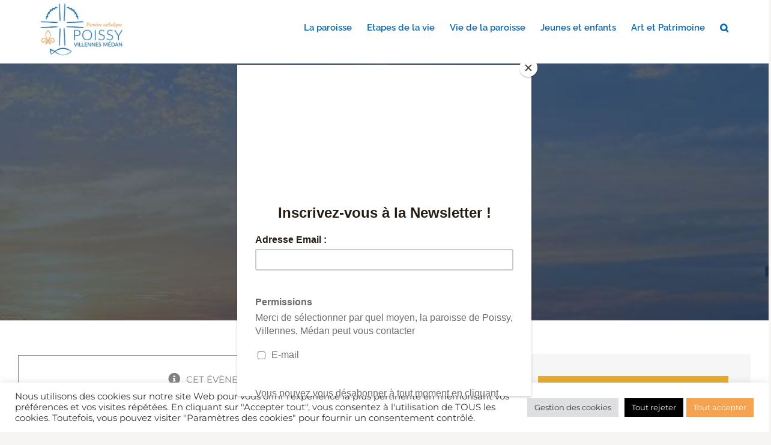

--- FILE ---
content_type: text/html; charset=UTF-8
request_url: https://paroisse-poissy.com/evenement/confessions-3/
body_size: 26401
content:
<!DOCTYPE html>
<html class="avada-html-layout-wide avada-html-header-position-top" lang="fr-FR">
<head>
	<meta http-equiv="X-UA-Compatible" content="IE=edge" />
	<meta http-equiv="Content-Type" content="text/html; charset=utf-8"/>
	<meta name="viewport" content="width=device-width, initial-scale=1" />
	<meta name='robots' content='index, follow, max-image-preview:large, max-snippet:-1, max-video-preview:-1' />

	<!-- This site is optimized with the Yoast SEO plugin v26.6 - https://yoast.com/wordpress/plugins/seo/ -->
	<title>Confessions - La Paroisse de Poissy</title>
	<link rel="canonical" href="https://paroisse-poissy.com/evenement/confessions-3/" />
	<meta property="og:locale" content="fr_FR" />
	<meta property="og:type" content="article" />
	<meta property="og:title" content="Confessions - La Paroisse de Poissy" />
	<meta property="og:description" content="Horaires des confessions Dimanche 10 avril de 9h à 10h à St Nicolas de Villennes Mercredi 13 avril 9h30 à 10h30 à [...]" />
	<meta property="og:url" content="https://paroisse-poissy.com/evenement/confessions-3/" />
	<meta property="og:site_name" content="La Paroisse de Poissy" />
	<meta property="article:modified_time" content="2022-03-24T14:13:45+00:00" />
	<meta property="og:image" content="https://i0.wp.com/paroisse-poissy.com/wp-content/uploads/2019/12/15759_3.jpg?fit=770%2C425&ssl=1" />
	<meta property="og:image:width" content="770" />
	<meta property="og:image:height" content="425" />
	<meta property="og:image:type" content="image/jpeg" />
	<meta name="twitter:card" content="summary_large_image" />
	<script type="application/ld+json" class="yoast-schema-graph">{"@context":"https://schema.org","@graph":[{"@type":"WebPage","@id":"https://paroisse-poissy.com/evenement/confessions-3/","url":"https://paroisse-poissy.com/evenement/confessions-3/","name":"Confessions - La Paroisse de Poissy","isPartOf":{"@id":"https://paroisse-poissy.com/#website"},"primaryImageOfPage":{"@id":"https://paroisse-poissy.com/evenement/confessions-3/#primaryimage"},"image":{"@id":"https://paroisse-poissy.com/evenement/confessions-3/#primaryimage"},"thumbnailUrl":"https://i0.wp.com/paroisse-poissy.com/wp-content/uploads/2019/12/15759_3.jpg?fit=770%2C425&ssl=1","datePublished":"2022-03-24T14:11:18+00:00","dateModified":"2022-03-24T14:13:45+00:00","breadcrumb":{"@id":"https://paroisse-poissy.com/evenement/confessions-3/#breadcrumb"},"inLanguage":"fr-FR","potentialAction":[{"@type":"ReadAction","target":["https://paroisse-poissy.com/evenement/confessions-3/"]}]},{"@type":"ImageObject","inLanguage":"fr-FR","@id":"https://paroisse-poissy.com/evenement/confessions-3/#primaryimage","url":"https://i0.wp.com/paroisse-poissy.com/wp-content/uploads/2019/12/15759_3.jpg?fit=770%2C425&ssl=1","contentUrl":"https://i0.wp.com/paroisse-poissy.com/wp-content/uploads/2019/12/15759_3.jpg?fit=770%2C425&ssl=1","width":770,"height":425},{"@type":"BreadcrumbList","@id":"https://paroisse-poissy.com/evenement/confessions-3/#breadcrumb","itemListElement":[{"@type":"ListItem","position":1,"name":"Home","item":"https://paroisse-poissy.com/"},{"@type":"ListItem","position":2,"name":"Évènements","item":"https://paroisse-poissy.com/agenda/"},{"@type":"ListItem","position":3,"name":"Confessions"}]},{"@type":"WebSite","@id":"https://paroisse-poissy.com/#website","url":"https://paroisse-poissy.com/","name":"La Paroisse de Poissy","description":"Actualité et Informations de la Paroisse de Poissy","publisher":{"@id":"https://paroisse-poissy.com/#organization"},"potentialAction":[{"@type":"SearchAction","target":{"@type":"EntryPoint","urlTemplate":"https://paroisse-poissy.com/?s={search_term_string}"},"query-input":{"@type":"PropertyValueSpecification","valueRequired":true,"valueName":"search_term_string"}}],"inLanguage":"fr-FR"},{"@type":"Organization","@id":"https://paroisse-poissy.com/#organization","name":"La Paroisse de Poissy","url":"https://paroisse-poissy.com/","logo":{"@type":"ImageObject","inLanguage":"fr-FR","@id":"https://paroisse-poissy.com/#/schema/logo/image/","url":"https://i0.wp.com/paroisse-poissy.com/wp-content/uploads/2024/12/logo-pp-01.jpg?fit=312%2C205&ssl=1","contentUrl":"https://i0.wp.com/paroisse-poissy.com/wp-content/uploads/2024/12/logo-pp-01.jpg?fit=312%2C205&ssl=1","width":312,"height":205,"caption":"La Paroisse de Poissy"},"image":{"@id":"https://paroisse-poissy.com/#/schema/logo/image/"}}]}</script>
	<!-- / Yoast SEO plugin. -->


<link rel='dns-prefetch' href='//stats.wp.com' />
<link rel='preconnect' href='//i0.wp.com' />
<link rel="alternate" type="application/rss+xml" title="La Paroisse de Poissy &raquo; Flux" href="https://paroisse-poissy.com/feed/" />
<link rel="alternate" type="application/rss+xml" title="La Paroisse de Poissy &raquo; Flux des commentaires" href="https://paroisse-poissy.com/comments/feed/" />
<link rel="alternate" type="text/calendar" title="La Paroisse de Poissy &raquo; Flux iCal" href="https://paroisse-poissy.com/agenda/?ical=1" />
		
		
		
				<style id='wp-img-auto-sizes-contain-inline-css' type='text/css'>
img:is([sizes=auto i],[sizes^="auto," i]){contain-intrinsic-size:3000px 1500px}
/*# sourceURL=wp-img-auto-sizes-contain-inline-css */
</style>
<link rel='stylesheet' id='embedpress-css-css' href='https://paroisse-poissy.com/wp-content/plugins/embedpress/assets/css/embedpress.css?ver=1767631814' type='text/css' media='all' />
<link rel='stylesheet' id='embedpress-blocks-style-css' href='https://paroisse-poissy.com/wp-content/plugins/embedpress/assets/css/blocks.build.css?ver=1767631814' type='text/css' media='all' />
<link rel='stylesheet' id='embedpress-lazy-load-css-css' href='https://paroisse-poissy.com/wp-content/plugins/embedpress/assets/css/lazy-load.css?ver=1767631814' type='text/css' media='all' />
<style id='wp-emoji-styles-inline-css' type='text/css'>

	img.wp-smiley, img.emoji {
		display: inline !important;
		border: none !important;
		box-shadow: none !important;
		height: 1em !important;
		width: 1em !important;
		margin: 0 0.07em !important;
		vertical-align: -0.1em !important;
		background: none !important;
		padding: 0 !important;
	}
/*# sourceURL=wp-emoji-styles-inline-css */
</style>
<link rel='stylesheet' id='cookie-law-info-css' href='https://paroisse-poissy.com/wp-content/plugins/cookie-law-info/legacy/public/css/cookie-law-info-public.css?ver=3.3.9.1' type='text/css' media='all' />
<link rel='stylesheet' id='cookie-law-info-gdpr-css' href='https://paroisse-poissy.com/wp-content/plugins/cookie-law-info/legacy/public/css/cookie-law-info-gdpr.css?ver=3.3.9.1' type='text/css' media='all' />
<link rel='stylesheet' id='child-style-css' href='https://paroisse-poissy.com/wp-content/themes/Paroisse%20de%20Poissy/style.css?ver=1.0.1' type='text/css' media='all' />
<link rel='stylesheet' id='fusion-dynamic-css-css' href='https://paroisse-poissy.com/wp-content/uploads/fusion-styles/f6605c4845d9c58a1492100402bb5266.min.css?ver=3.14.2' type='text/css' media='all' />
<script type="text/javascript" src="https://paroisse-poissy.com/wp-includes/js/jquery/jquery.min.js?ver=3.7.1" id="jquery-core-js"></script>
<script type="text/javascript" src="https://paroisse-poissy.com/wp-includes/js/jquery/jquery-migrate.min.js?ver=3.4.1" id="jquery-migrate-js"></script>
<script type="text/javascript" src="https://paroisse-poissy.com/wp-content/plugins/the-events-calendar/vendor/php-date-formatter/js/php-date-formatter.min.js?ver=5.16.4.1" id="tribe-events-php-date-formatter-js"></script>
<script type="text/javascript" src="https://paroisse-poissy.com/wp-content/plugins/the-events-calendar/common/vendor/momentjs/moment.min.js?ver=4.15.5.1" id="tribe-moment-js"></script>
<script type="text/javascript" src="https://paroisse-poissy.com/wp-content/plugins/the-events-calendar/common/vendor/momentjs/locale.min.js?ver=4.15.5.1" id="tribe-moment-locales-js"></script>
<script type="text/javascript" id="tribe-events-dynamic-js-extra">
/* <![CDATA[ */
var tribe_dynamic_help_text = {"date_with_year":"j F Y","date_no_year":"j F Y","datepicker_format":"d/m/Y","datepicker_format_index":"4","days":["dimanche","lundi","mardi","mercredi","jeudi","vendredi","samedi"],"daysShort":["dim","lun","mar","mer","jeu","ven","sam"],"months":["janvier","f\u00e9vrier","mars","avril","mai","juin","juillet","ao\u00fbt","septembre","octobre","novembre","d\u00e9cembre"],"monthsShort":["Jan","Feb","Mar","Apr","mai","Jun","Jul","Aug","Sep","Oct","Nov","Dec"],"msgs":"[\"Cet \\u00e9v\\u00e8nement a lieu le %%startdatewithyear%% de %%starttime%% \\u00e0 %%endtime%%.\",\"Cet \\u00e9v\\u00e8nement commence \\u00e0 %%starttime%% le %%startdatewithyear%%.\",\"Cet \\u00e9v\\u00e8nement durera toute la journ\\u00e9e du %%startdatewithyear%%.\",\"Cet \\u00e9v\\u00e8nement commence \\u00e0 %%starttime%% le %%startdatenoyear%% et se termine \\u00e0 %%endtime%% le %%enddatewithyear%%\",\"Cet \\u00e9v\\u00e8nement commence \\u00e0 %%starttime%% le %%startdatenoyear%% et se termine le %%enddatewithyear%%\",\"Cet \\u00e9v\\u00e8nement dure toute la journ\\u00e9e du %%startdatenoyear%% au %%enddatewithyear%%.\"]"};
//# sourceURL=tribe-events-dynamic-js-extra
/* ]]> */
</script>
<script type="text/javascript" src="https://paroisse-poissy.com/wp-content/plugins/the-events-calendar/src/resources/js/events-dynamic.min.js?ver=5.16.4.1" id="tribe-events-dynamic-js"></script>
<script type="text/javascript" src="https://paroisse-poissy.com/wp-content/plugins/the-events-calendar/vendor/bootstrap-datepicker/js/bootstrap-datepicker.min.js?ver=5.16.4.1" id="tribe-events-bootstrap-datepicker-js"></script>
<script type="text/javascript" src="https://paroisse-poissy.com/wp-content/plugins/the-events-calendar/vendor/jquery-resize/jquery.ba-resize.min.js?ver=5.16.4.1" id="tribe-events-jquery-resize-js"></script>
<script type="text/javascript" src="https://paroisse-poissy.com/wp-content/plugins/the-events-calendar/vendor/jquery-placeholder/jquery.placeholder.min.js?ver=5.16.4.1" id="jquery-placeholder-js"></script>
<script type="text/javascript" id="tribe-events-calendar-script-js-extra">
/* <![CDATA[ */
var tribe_js_config = {"permalink_settings":"/%postname%/","events_post_type":"tribe_events","events_base":"https://paroisse-poissy.com/agenda/","update_urls":{"shortcode":{"list":true,"month":true,"day":true}},"debug":""};
//# sourceURL=tribe-events-calendar-script-js-extra
/* ]]> */
</script>
<script type="text/javascript" src="https://paroisse-poissy.com/wp-content/plugins/the-events-calendar/src/resources/js/tribe-events.min.js?ver=5.16.4.1" id="tribe-events-calendar-script-js"></script>
<script type="text/javascript" src="https://paroisse-poissy.com/wp-content/plugins/the-events-calendar/src/resources/js/tribe-events-bar.min.js?ver=5.16.4.1" id="tribe-events-bar-js"></script>
<script type="text/javascript" id="cookie-law-info-js-extra">
/* <![CDATA[ */
var Cli_Data = {"nn_cookie_ids":["_bc_uuid","mgrefby","SS","SP","AS","mgref","ebEventToTrack","AN","debug","csrftoken","NID","_ga","_gid","_gat_gtag_UA_159217127_1","G","_gat"],"cookielist":[],"non_necessary_cookies":{"necessary":["csrftoken"],"performance":["G","_gat"],"analytics":["_ga","_gid","_gat_gtag_UA_159217127_1"],"advertisement":["NID"],"others":["_bc_uuid","mgrefby","SS","SP","AS","mgref","ebEventToTrack","AN","debug"]},"ccpaEnabled":"","ccpaRegionBased":"","ccpaBarEnabled":"","strictlyEnabled":["necessary","obligatoire"],"ccpaType":"gdpr","js_blocking":"1","custom_integration":"","triggerDomRefresh":"","secure_cookies":""};
var cli_cookiebar_settings = {"animate_speed_hide":"500","animate_speed_show":"500","background":"#FFF","border":"#b1a6a6c2","border_on":"","button_1_button_colour":"#f6a351","button_1_button_hover":"#c58241","button_1_link_colour":"#fff","button_1_as_button":"1","button_1_new_win":"","button_2_button_colour":"#333","button_2_button_hover":"#292929","button_2_link_colour":"#444","button_2_as_button":"","button_2_hidebar":"","button_3_button_colour":"#000","button_3_button_hover":"#000000","button_3_link_colour":"#ffffff","button_3_as_button":"1","button_3_new_win":"","button_4_button_colour":"#dedfe0","button_4_button_hover":"#b2b2b3","button_4_link_colour":"#333333","button_4_as_button":"1","button_7_button_colour":"#f6a351","button_7_button_hover":"#c58241","button_7_link_colour":"#fff","button_7_as_button":"1","button_7_new_win":"","font_family":"inherit","header_fix":"","notify_animate_hide":"1","notify_animate_show":"","notify_div_id":"#cookie-law-info-bar","notify_position_horizontal":"right","notify_position_vertical":"bottom","scroll_close":"","scroll_close_reload":"","accept_close_reload":"","reject_close_reload":"","showagain_tab":"","showagain_background":"#fff","showagain_border":"#000","showagain_div_id":"#cookie-law-info-again","showagain_x_position":"100px","text":"#333333","show_once_yn":"","show_once":"10000","logging_on":"","as_popup":"","popup_overlay":"1","bar_heading_text":"","cookie_bar_as":"banner","popup_showagain_position":"bottom-right","widget_position":"left"};
var log_object = {"ajax_url":"https://paroisse-poissy.com/wp-admin/admin-ajax.php"};
//# sourceURL=cookie-law-info-js-extra
/* ]]> */
</script>
<script type="text/javascript" src="https://paroisse-poissy.com/wp-content/plugins/cookie-law-info/legacy/public/js/cookie-law-info-public.js?ver=3.3.9.1" id="cookie-law-info-js"></script>
<script type="text/javascript" src="https://paroisse-poissy.com/wp-content/themes/Paroisse%20de%20Poissy/scripts.js?ver=6.9" id="my-scripts-js"></script>
<link rel="https://api.w.org/" href="https://paroisse-poissy.com/wp-json/" /><link rel="alternate" title="JSON" type="application/json" href="https://paroisse-poissy.com/wp-json/wp/v2/tribe_events/11784" /><link rel="EditURI" type="application/rsd+xml" title="RSD" href="https://paroisse-poissy.com/xmlrpc.php?rsd" />
<link rel='shortlink' href='https://paroisse-poissy.com/?p=11784' />
<meta name="tec-api-version" content="v1"><meta name="tec-api-origin" content="https://paroisse-poissy.com"><link rel="alternate" href="https://paroisse-poissy.com/wp-json/tribe/events/v1/events/11784" />	<style>img#wpstats{display:none}</style>
		
        <script type="text/javascript">
            var jQueryMigrateHelperHasSentDowngrade = false;

			window.onerror = function( msg, url, line, col, error ) {
				// Break out early, do not processing if a downgrade reqeust was already sent.
				if ( jQueryMigrateHelperHasSentDowngrade ) {
					return true;
                }

				var xhr = new XMLHttpRequest();
				var nonce = 'b3a3a78a2f';
				var jQueryFunctions = [
					'andSelf',
					'browser',
					'live',
					'boxModel',
					'support.boxModel',
					'size',
					'swap',
					'clean',
					'sub',
                ];
				var match_pattern = /\)\.(.+?) is not a function/;
                var erroredFunction = msg.match( match_pattern );

                // If there was no matching functions, do not try to downgrade.
                if ( null === erroredFunction || typeof erroredFunction !== 'object' || typeof erroredFunction[1] === "undefined" || -1 === jQueryFunctions.indexOf( erroredFunction[1] ) ) {
                    return true;
                }

                // Set that we've now attempted a downgrade request.
                jQueryMigrateHelperHasSentDowngrade = true;

				xhr.open( 'POST', 'https://paroisse-poissy.com/wp-admin/admin-ajax.php' );
				xhr.setRequestHeader( 'Content-Type', 'application/x-www-form-urlencoded' );
				xhr.onload = function () {
					var response,
                        reload = false;

					if ( 200 === xhr.status ) {
                        try {
                        	response = JSON.parse( xhr.response );

                        	reload = response.data.reload;
                        } catch ( e ) {
                        	reload = false;
                        }
                    }

					// Automatically reload the page if a deprecation caused an automatic downgrade, ensure visitors get the best possible experience.
					if ( reload ) {
						location.reload();
                    }
				};

				xhr.send( encodeURI( 'action=jquery-migrate-downgrade-version&_wpnonce=' + nonce ) );

				// Suppress error alerts in older browsers
				return true;
			}
        </script>

		<style type="text/css" id="css-fb-visibility">@media screen and (max-width: 640px){.fusion-no-small-visibility{display:none !important;}body .sm-text-align-center{text-align:center !important;}body .sm-text-align-left{text-align:left !important;}body .sm-text-align-right{text-align:right !important;}body .sm-text-align-justify{text-align:justify !important;}body .sm-flex-align-center{justify-content:center !important;}body .sm-flex-align-flex-start{justify-content:flex-start !important;}body .sm-flex-align-flex-end{justify-content:flex-end !important;}body .sm-mx-auto{margin-left:auto !important;margin-right:auto !important;}body .sm-ml-auto{margin-left:auto !important;}body .sm-mr-auto{margin-right:auto !important;}body .fusion-absolute-position-small{position:absolute;width:100%;}.awb-sticky.awb-sticky-small{ position: sticky; top: var(--awb-sticky-offset,0); }}@media screen and (min-width: 641px) and (max-width: 1024px){.fusion-no-medium-visibility{display:none !important;}body .md-text-align-center{text-align:center !important;}body .md-text-align-left{text-align:left !important;}body .md-text-align-right{text-align:right !important;}body .md-text-align-justify{text-align:justify !important;}body .md-flex-align-center{justify-content:center !important;}body .md-flex-align-flex-start{justify-content:flex-start !important;}body .md-flex-align-flex-end{justify-content:flex-end !important;}body .md-mx-auto{margin-left:auto !important;margin-right:auto !important;}body .md-ml-auto{margin-left:auto !important;}body .md-mr-auto{margin-right:auto !important;}body .fusion-absolute-position-medium{position:absolute;width:100%;}.awb-sticky.awb-sticky-medium{ position: sticky; top: var(--awb-sticky-offset,0); }}@media screen and (min-width: 1025px){.fusion-no-large-visibility{display:none !important;}body .lg-text-align-center{text-align:center !important;}body .lg-text-align-left{text-align:left !important;}body .lg-text-align-right{text-align:right !important;}body .lg-text-align-justify{text-align:justify !important;}body .lg-flex-align-center{justify-content:center !important;}body .lg-flex-align-flex-start{justify-content:flex-start !important;}body .lg-flex-align-flex-end{justify-content:flex-end !important;}body .lg-mx-auto{margin-left:auto !important;margin-right:auto !important;}body .lg-ml-auto{margin-left:auto !important;}body .lg-mr-auto{margin-right:auto !important;}body .fusion-absolute-position-large{position:absolute;width:100%;}.awb-sticky.awb-sticky-large{ position: sticky; top: var(--awb-sticky-offset,0); }}</style><style type="text/css">.recentcomments a{display:inline !important;padding:0 !important;margin:0 !important;}</style><script type="application/ld+json">
[{"@context":"http://schema.org","@type":"Event","name":"Confessions","description":"&lt;p&gt;Horaires des confessions Dimanche 10 avril de 9h \u00e0 10h \u00e0 St Nicolas de Villennes Mercredi 13 avril 9h30 \u00e0 10h30 \u00e0 &lt;a href=&quot;https://paroisse-poissy.com/evenement/confessions-3/&quot;&gt; [...]&lt;/a&gt;&lt;/p&gt;\\n","image":"https://paroisse-poissy.com/wp-content/uploads/2019/12/15759_3.jpg","url":"https://paroisse-poissy.com/evenement/confessions-3/","startDate":"2022-04-15T00:00:00+02:00","endDate":"2022-04-15T23:59:59+02:00","performer":"Organization"}]
</script><link rel="icon" href="https://i0.wp.com/paroisse-poissy.com/wp-content/uploads/2019/06/cropped-poissy.jpg?fit=32%2C32&#038;ssl=1" sizes="32x32" />
<link rel="icon" href="https://i0.wp.com/paroisse-poissy.com/wp-content/uploads/2019/06/cropped-poissy.jpg?fit=192%2C192&#038;ssl=1" sizes="192x192" />
<link rel="apple-touch-icon" href="https://i0.wp.com/paroisse-poissy.com/wp-content/uploads/2019/06/cropped-poissy.jpg?fit=180%2C180&#038;ssl=1" />
<meta name="msapplication-TileImage" content="https://i0.wp.com/paroisse-poissy.com/wp-content/uploads/2019/06/cropped-poissy.jpg?fit=270%2C270&#038;ssl=1" />
		<script type="text/javascript">
			var doc = document.documentElement;
			doc.setAttribute( 'data-useragent', navigator.userAgent );
		</script>
		
		
	<script type="text/javascript">
		var doc = document.documentElement;
		doc.setAttribute('data-useragent', navigator.userAgent);
	</script>

	<!-- Global site tag (gtag.js) - Google Analytics -->
	<script async src="https://www.googletagmanager.com/gtag/js?id=UA-159217127-1"></script>
	<script>
	  window.dataLayer = window.dataLayer || [];
	  function gtag(){dataLayer.push(arguments);}
	  gtag('js', new Date());

	  gtag('config', 'UA-159217127-1');
	</script>
	<script id="mcjs">!function(c,h,i,m,p){m=c.createElement(h),p=c.getElementsByTagName(h)[0],m.async=1,m.src=i,p.parentNode.insertBefore(m,p)}(document,"script","https://chimpstatic.com/mcjs-connected/js/users/670a0b735817708f2d6171529/3073330915df0457da5525908.js");</script>

	<style id='global-styles-inline-css' type='text/css'>
:root{--wp--preset--aspect-ratio--square: 1;--wp--preset--aspect-ratio--4-3: 4/3;--wp--preset--aspect-ratio--3-4: 3/4;--wp--preset--aspect-ratio--3-2: 3/2;--wp--preset--aspect-ratio--2-3: 2/3;--wp--preset--aspect-ratio--16-9: 16/9;--wp--preset--aspect-ratio--9-16: 9/16;--wp--preset--color--black: #000000;--wp--preset--color--cyan-bluish-gray: #abb8c3;--wp--preset--color--white: #ffffff;--wp--preset--color--pale-pink: #f78da7;--wp--preset--color--vivid-red: #cf2e2e;--wp--preset--color--luminous-vivid-orange: #ff6900;--wp--preset--color--luminous-vivid-amber: #fcb900;--wp--preset--color--light-green-cyan: #7bdcb5;--wp--preset--color--vivid-green-cyan: #00d084;--wp--preset--color--pale-cyan-blue: #8ed1fc;--wp--preset--color--vivid-cyan-blue: #0693e3;--wp--preset--color--vivid-purple: #9b51e0;--wp--preset--color--awb-color-1: rgba(255,255,255,1);--wp--preset--color--awb-color-2: rgba(246,246,246,1);--wp--preset--color--awb-color-3: rgba(224,222,222,1);--wp--preset--color--awb-color-4: rgba(233,168,37,1);--wp--preset--color--awb-color-5: rgba(63,124,205,1);--wp--preset--color--awb-color-6: rgba(116,116,116,1);--wp--preset--color--awb-color-7: rgba(120,85,16,1);--wp--preset--color--awb-color-8: rgba(51,51,51,1);--wp--preset--color--awb-color-custom-10: rgba(229,229,229,1);--wp--preset--color--awb-color-custom-11: rgba(160,206,78,1);--wp--preset--color--awb-color-custom-12: rgba(248,248,248,1);--wp--preset--color--awb-color-custom-13: rgba(249,249,249,1);--wp--preset--color--awb-color-custom-14: rgba(51,60,78,1);--wp--preset--color--awb-color-custom-15: rgba(63,124,205,0.8);--wp--preset--color--awb-color-custom-16: rgba(190,189,189,1);--wp--preset--color--awb-color-custom-17: rgba(232,232,232,1);--wp--preset--color--awb-color-custom-18: rgba(232,203,144,1);--wp--preset--gradient--vivid-cyan-blue-to-vivid-purple: linear-gradient(135deg,rgb(6,147,227) 0%,rgb(155,81,224) 100%);--wp--preset--gradient--light-green-cyan-to-vivid-green-cyan: linear-gradient(135deg,rgb(122,220,180) 0%,rgb(0,208,130) 100%);--wp--preset--gradient--luminous-vivid-amber-to-luminous-vivid-orange: linear-gradient(135deg,rgb(252,185,0) 0%,rgb(255,105,0) 100%);--wp--preset--gradient--luminous-vivid-orange-to-vivid-red: linear-gradient(135deg,rgb(255,105,0) 0%,rgb(207,46,46) 100%);--wp--preset--gradient--very-light-gray-to-cyan-bluish-gray: linear-gradient(135deg,rgb(238,238,238) 0%,rgb(169,184,195) 100%);--wp--preset--gradient--cool-to-warm-spectrum: linear-gradient(135deg,rgb(74,234,220) 0%,rgb(151,120,209) 20%,rgb(207,42,186) 40%,rgb(238,44,130) 60%,rgb(251,105,98) 80%,rgb(254,248,76) 100%);--wp--preset--gradient--blush-light-purple: linear-gradient(135deg,rgb(255,206,236) 0%,rgb(152,150,240) 100%);--wp--preset--gradient--blush-bordeaux: linear-gradient(135deg,rgb(254,205,165) 0%,rgb(254,45,45) 50%,rgb(107,0,62) 100%);--wp--preset--gradient--luminous-dusk: linear-gradient(135deg,rgb(255,203,112) 0%,rgb(199,81,192) 50%,rgb(65,88,208) 100%);--wp--preset--gradient--pale-ocean: linear-gradient(135deg,rgb(255,245,203) 0%,rgb(182,227,212) 50%,rgb(51,167,181) 100%);--wp--preset--gradient--electric-grass: linear-gradient(135deg,rgb(202,248,128) 0%,rgb(113,206,126) 100%);--wp--preset--gradient--midnight: linear-gradient(135deg,rgb(2,3,129) 0%,rgb(40,116,252) 100%);--wp--preset--font-size--small: 11.25px;--wp--preset--font-size--medium: 20px;--wp--preset--font-size--large: 22.5px;--wp--preset--font-size--x-large: 42px;--wp--preset--font-size--normal: 15px;--wp--preset--font-size--xlarge: 30px;--wp--preset--font-size--huge: 45px;--wp--preset--spacing--20: 0.44rem;--wp--preset--spacing--30: 0.67rem;--wp--preset--spacing--40: 1rem;--wp--preset--spacing--50: 1.5rem;--wp--preset--spacing--60: 2.25rem;--wp--preset--spacing--70: 3.38rem;--wp--preset--spacing--80: 5.06rem;--wp--preset--shadow--natural: 6px 6px 9px rgba(0, 0, 0, 0.2);--wp--preset--shadow--deep: 12px 12px 50px rgba(0, 0, 0, 0.4);--wp--preset--shadow--sharp: 6px 6px 0px rgba(0, 0, 0, 0.2);--wp--preset--shadow--outlined: 6px 6px 0px -3px rgb(255, 255, 255), 6px 6px rgb(0, 0, 0);--wp--preset--shadow--crisp: 6px 6px 0px rgb(0, 0, 0);}:where(.is-layout-flex){gap: 0.5em;}:where(.is-layout-grid){gap: 0.5em;}body .is-layout-flex{display: flex;}.is-layout-flex{flex-wrap: wrap;align-items: center;}.is-layout-flex > :is(*, div){margin: 0;}body .is-layout-grid{display: grid;}.is-layout-grid > :is(*, div){margin: 0;}:where(.wp-block-columns.is-layout-flex){gap: 2em;}:where(.wp-block-columns.is-layout-grid){gap: 2em;}:where(.wp-block-post-template.is-layout-flex){gap: 1.25em;}:where(.wp-block-post-template.is-layout-grid){gap: 1.25em;}.has-black-color{color: var(--wp--preset--color--black) !important;}.has-cyan-bluish-gray-color{color: var(--wp--preset--color--cyan-bluish-gray) !important;}.has-white-color{color: var(--wp--preset--color--white) !important;}.has-pale-pink-color{color: var(--wp--preset--color--pale-pink) !important;}.has-vivid-red-color{color: var(--wp--preset--color--vivid-red) !important;}.has-luminous-vivid-orange-color{color: var(--wp--preset--color--luminous-vivid-orange) !important;}.has-luminous-vivid-amber-color{color: var(--wp--preset--color--luminous-vivid-amber) !important;}.has-light-green-cyan-color{color: var(--wp--preset--color--light-green-cyan) !important;}.has-vivid-green-cyan-color{color: var(--wp--preset--color--vivid-green-cyan) !important;}.has-pale-cyan-blue-color{color: var(--wp--preset--color--pale-cyan-blue) !important;}.has-vivid-cyan-blue-color{color: var(--wp--preset--color--vivid-cyan-blue) !important;}.has-vivid-purple-color{color: var(--wp--preset--color--vivid-purple) !important;}.has-black-background-color{background-color: var(--wp--preset--color--black) !important;}.has-cyan-bluish-gray-background-color{background-color: var(--wp--preset--color--cyan-bluish-gray) !important;}.has-white-background-color{background-color: var(--wp--preset--color--white) !important;}.has-pale-pink-background-color{background-color: var(--wp--preset--color--pale-pink) !important;}.has-vivid-red-background-color{background-color: var(--wp--preset--color--vivid-red) !important;}.has-luminous-vivid-orange-background-color{background-color: var(--wp--preset--color--luminous-vivid-orange) !important;}.has-luminous-vivid-amber-background-color{background-color: var(--wp--preset--color--luminous-vivid-amber) !important;}.has-light-green-cyan-background-color{background-color: var(--wp--preset--color--light-green-cyan) !important;}.has-vivid-green-cyan-background-color{background-color: var(--wp--preset--color--vivid-green-cyan) !important;}.has-pale-cyan-blue-background-color{background-color: var(--wp--preset--color--pale-cyan-blue) !important;}.has-vivid-cyan-blue-background-color{background-color: var(--wp--preset--color--vivid-cyan-blue) !important;}.has-vivid-purple-background-color{background-color: var(--wp--preset--color--vivid-purple) !important;}.has-black-border-color{border-color: var(--wp--preset--color--black) !important;}.has-cyan-bluish-gray-border-color{border-color: var(--wp--preset--color--cyan-bluish-gray) !important;}.has-white-border-color{border-color: var(--wp--preset--color--white) !important;}.has-pale-pink-border-color{border-color: var(--wp--preset--color--pale-pink) !important;}.has-vivid-red-border-color{border-color: var(--wp--preset--color--vivid-red) !important;}.has-luminous-vivid-orange-border-color{border-color: var(--wp--preset--color--luminous-vivid-orange) !important;}.has-luminous-vivid-amber-border-color{border-color: var(--wp--preset--color--luminous-vivid-amber) !important;}.has-light-green-cyan-border-color{border-color: var(--wp--preset--color--light-green-cyan) !important;}.has-vivid-green-cyan-border-color{border-color: var(--wp--preset--color--vivid-green-cyan) !important;}.has-pale-cyan-blue-border-color{border-color: var(--wp--preset--color--pale-cyan-blue) !important;}.has-vivid-cyan-blue-border-color{border-color: var(--wp--preset--color--vivid-cyan-blue) !important;}.has-vivid-purple-border-color{border-color: var(--wp--preset--color--vivid-purple) !important;}.has-vivid-cyan-blue-to-vivid-purple-gradient-background{background: var(--wp--preset--gradient--vivid-cyan-blue-to-vivid-purple) !important;}.has-light-green-cyan-to-vivid-green-cyan-gradient-background{background: var(--wp--preset--gradient--light-green-cyan-to-vivid-green-cyan) !important;}.has-luminous-vivid-amber-to-luminous-vivid-orange-gradient-background{background: var(--wp--preset--gradient--luminous-vivid-amber-to-luminous-vivid-orange) !important;}.has-luminous-vivid-orange-to-vivid-red-gradient-background{background: var(--wp--preset--gradient--luminous-vivid-orange-to-vivid-red) !important;}.has-very-light-gray-to-cyan-bluish-gray-gradient-background{background: var(--wp--preset--gradient--very-light-gray-to-cyan-bluish-gray) !important;}.has-cool-to-warm-spectrum-gradient-background{background: var(--wp--preset--gradient--cool-to-warm-spectrum) !important;}.has-blush-light-purple-gradient-background{background: var(--wp--preset--gradient--blush-light-purple) !important;}.has-blush-bordeaux-gradient-background{background: var(--wp--preset--gradient--blush-bordeaux) !important;}.has-luminous-dusk-gradient-background{background: var(--wp--preset--gradient--luminous-dusk) !important;}.has-pale-ocean-gradient-background{background: var(--wp--preset--gradient--pale-ocean) !important;}.has-electric-grass-gradient-background{background: var(--wp--preset--gradient--electric-grass) !important;}.has-midnight-gradient-background{background: var(--wp--preset--gradient--midnight) !important;}.has-small-font-size{font-size: var(--wp--preset--font-size--small) !important;}.has-medium-font-size{font-size: var(--wp--preset--font-size--medium) !important;}.has-large-font-size{font-size: var(--wp--preset--font-size--large) !important;}.has-x-large-font-size{font-size: var(--wp--preset--font-size--x-large) !important;}
/*# sourceURL=global-styles-inline-css */
</style>
<link rel='stylesheet' id='wp-block-library-css' href='https://paroisse-poissy.com/wp-includes/css/dist/block-library/style.min.css?ver=6.9' type='text/css' media='all' />
<style id='wp-block-library-inline-css' type='text/css'>
/*wp_block_styles_on_demand_placeholder:696ed3cceb7fe*/
/*# sourceURL=wp-block-library-inline-css */
</style>
<style id='wp-block-library-theme-inline-css' type='text/css'>
.wp-block-audio :where(figcaption){color:#555;font-size:13px;text-align:center}.is-dark-theme .wp-block-audio :where(figcaption){color:#ffffffa6}.wp-block-audio{margin:0 0 1em}.wp-block-code{border:1px solid #ccc;border-radius:4px;font-family:Menlo,Consolas,monaco,monospace;padding:.8em 1em}.wp-block-embed :where(figcaption){color:#555;font-size:13px;text-align:center}.is-dark-theme .wp-block-embed :where(figcaption){color:#ffffffa6}.wp-block-embed{margin:0 0 1em}.blocks-gallery-caption{color:#555;font-size:13px;text-align:center}.is-dark-theme .blocks-gallery-caption{color:#ffffffa6}:root :where(.wp-block-image figcaption){color:#555;font-size:13px;text-align:center}.is-dark-theme :root :where(.wp-block-image figcaption){color:#ffffffa6}.wp-block-image{margin:0 0 1em}.wp-block-pullquote{border-bottom:4px solid;border-top:4px solid;color:currentColor;margin-bottom:1.75em}.wp-block-pullquote :where(cite),.wp-block-pullquote :where(footer),.wp-block-pullquote__citation{color:currentColor;font-size:.8125em;font-style:normal;text-transform:uppercase}.wp-block-quote{border-left:.25em solid;margin:0 0 1.75em;padding-left:1em}.wp-block-quote cite,.wp-block-quote footer{color:currentColor;font-size:.8125em;font-style:normal;position:relative}.wp-block-quote:where(.has-text-align-right){border-left:none;border-right:.25em solid;padding-left:0;padding-right:1em}.wp-block-quote:where(.has-text-align-center){border:none;padding-left:0}.wp-block-quote.is-large,.wp-block-quote.is-style-large,.wp-block-quote:where(.is-style-plain){border:none}.wp-block-search .wp-block-search__label{font-weight:700}.wp-block-search__button{border:1px solid #ccc;padding:.375em .625em}:where(.wp-block-group.has-background){padding:1.25em 2.375em}.wp-block-separator.has-css-opacity{opacity:.4}.wp-block-separator{border:none;border-bottom:2px solid;margin-left:auto;margin-right:auto}.wp-block-separator.has-alpha-channel-opacity{opacity:1}.wp-block-separator:not(.is-style-wide):not(.is-style-dots){width:100px}.wp-block-separator.has-background:not(.is-style-dots){border-bottom:none;height:1px}.wp-block-separator.has-background:not(.is-style-wide):not(.is-style-dots){height:2px}.wp-block-table{margin:0 0 1em}.wp-block-table td,.wp-block-table th{word-break:normal}.wp-block-table :where(figcaption){color:#555;font-size:13px;text-align:center}.is-dark-theme .wp-block-table :where(figcaption){color:#ffffffa6}.wp-block-video :where(figcaption){color:#555;font-size:13px;text-align:center}.is-dark-theme .wp-block-video :where(figcaption){color:#ffffffa6}.wp-block-video{margin:0 0 1em}:root :where(.wp-block-template-part.has-background){margin-bottom:0;margin-top:0;padding:1.25em 2.375em}
/*# sourceURL=/wp-includes/css/dist/block-library/theme.min.css */
</style>
<style id='classic-theme-styles-inline-css' type='text/css'>
/*! This file is auto-generated */
.wp-block-button__link{color:#fff;background-color:#32373c;border-radius:9999px;box-shadow:none;text-decoration:none;padding:calc(.667em + 2px) calc(1.333em + 2px);font-size:1.125em}.wp-block-file__button{background:#32373c;color:#fff;text-decoration:none}
/*# sourceURL=/wp-includes/css/classic-themes.min.css */
</style>
<link rel='stylesheet' id='cookie-law-info-table-css' href='https://paroisse-poissy.com/wp-content/plugins/cookie-law-info/legacy/public/css/cookie-law-info-table.css?ver=3.3.9.1' type='text/css' media='all' />
</head>

<body class="wp-singular tribe_events-template-default single single-tribe_events postid-11784 wp-theme-Avada wp-child-theme-ParoissedePoissy tribe-no-js tribe-bar-is-disabled fusion-image-hovers fusion-pagination-sizing fusion-button_type-flat fusion-button_span-yes fusion-button_gradient-linear avada-image-rollover-circle-no avada-image-rollover-yes avada-image-rollover-direction-left fusion-has-button-gradient fusion-body ltr no-tablet-sticky-header no-mobile-sticky-header no-mobile-slidingbar avada-has-rev-slider-styles fusion-disable-outline fusion-sub-menu-fade mobile-logo-pos-left layout-wide-mode avada-has-boxed-modal-shadow-none layout-scroll-offset-full avada-has-zero-margin-offset-top fusion-top-header menu-text-align-center mobile-menu-design-classic fusion-show-pagination-text fusion-header-layout-v1 avada-responsive avada-footer-fx-none avada-menu-highlight-style-bar fusion-search-form-classic fusion-main-menu-search-overlay fusion-avatar-square avada-dropdown-styles avada-blog-layout-medium avada-blog-archive-layout-medium avada-ec-not-100-width avada-ec-meta-layout-sidebar avada-header-shadow-no avada-menu-icon-position-left avada-has-megamenu-shadow avada-has-mainmenu-dropdown-divider avada-has-pagetitle-bg-full avada-has-pagetitle-bg-parallax avada-has-main-nav-search-icon avada-has-100-footer avada-has-breadcrumb-mobile-hidden avada-has-titlebar-bar_and_content avada-has-pagination-padding avada-flyout-menu-direction-fade avada-ec-views-v1 events-single tribe-events-style-full tribe-theme-parent-Avada tribe-theme-child-Paroisse de Poissy page-template-page-php singular">
	<a class="skip-link screen-reader-text" href="#content">Passer au contenu</a>
				<div id="wrapper" class="">
		<div id="home" style="position:relative;top:-1px;"></div>
				
				<div id="sliders-container" class="fusion-slider-visibility">
					</div>
				
		
			<header class="fusion-header-wrapper">
				<div class="fusion-header-v1 fusion-logo-alignment fusion-logo-left fusion-sticky-menu- fusion-sticky-logo- fusion-mobile-logo-  fusion-mobile-menu-design-classic">
					<div class="fusion-header-sticky-height"></div>
<div class="fusion-header">
	<div class="fusion-row">
					<div class="fusion-logo" data-margin-top="0" data-margin-bottom="0" data-margin-left="0px" data-margin-right="0px">
			<a class="fusion-logo-link"  href="https://paroisse-poissy.com/" >

						<!-- standard logo -->
			<img src="https://paroisse-poissy.com/wp-content/uploads/2018/11/logo-pp-01.jpg" srcset="https://paroisse-poissy.com/wp-content/uploads/2018/11/logo-pp-01.jpg 1x" width="312" height="205" alt="La Paroisse de Poissy Logo" data-retina_logo_url="" class="fusion-standard-logo" />

			
					</a>
		</div>		<nav class="fusion-main-menu" aria-label="Menu principal"><div class="fusion-overlay-search">		<form role="search" class="searchform fusion-search-form  fusion-search-form-classic" method="get" action="https://paroisse-poissy.com/">
			<div class="fusion-search-form-content">

				
				<div class="fusion-search-field search-field">
					<label><span class="screen-reader-text">Rechercher:</span>
													<input type="search" value="" name="s" class="s" placeholder="Rechercher..." required aria-required="true" aria-label="Rechercher..."/>
											</label>
				</div>
				<div class="fusion-search-button search-button">
					<input type="submit" class="fusion-search-submit searchsubmit" aria-label="Recherche" value="&#xf002;" />
									</div>

				
			</div>


			
		</form>
		<div class="fusion-search-spacer"></div><a href="#" role="button" aria-label="Fermer la recherche" class="fusion-close-search"></a></div><ul id="menu-main-menu" class="fusion-menu"><li  id="menu-item-2441"  class="menu-item menu-item-type-post_type menu-item-object-page menu-item-has-children menu-item-2441 fusion-megamenu-menu "  data-item-id="2441"><a  href="https://paroisse-poissy.com/home/la-paroisse-2/" class="fusion-bar-highlight"><span class="menu-text">La paroisse</span></a><div class="fusion-megamenu-wrapper fusion-columns-6 columns-per-row-6 columns-6 col-span-12"><div class="row"><div class="fusion-megamenu-holder" style="width:1349.9946px;" data-width="1349.9946px"><ul class="fusion-megamenu"><li  id="menu-item-3226"  class="menu-item menu-item-type-custom menu-item-object-custom menu-item-has-children menu-item-3226 fusion-megamenu-submenu menu-item-has-link fusion-megamenu-columns-6 col-lg-2 col-md-2 col-sm-2"  style="background-image: url(https://paroisse-poissy.com/wp-content/uploads/2021/11/bienvenu_190x100_min.jpg);width:16.666666666667%;"><div class='fusion-megamenu-title'><a class="awb-justify-title" href="https://paroisse-poissy.com/home/la-paroisse-2/">Bienvenue !</a></div><ul class="sub-menu"><li  id="menu-item-755"  class="menu-item menu-item-type-post_type menu-item-object-page menu-item-755" ><a  href="https://paroisse-poissy.com/actualite/" class="fusion-bar-highlight"><span><span class="fusion-megamenu-bullet"></span>Actualité</span></a></li><li  id="menu-item-1534"  class="menu-item menu-item-type-post_type menu-item-object-page menu-item-1534" ><a  href="https://paroisse-poissy.com/home/la-paroisse/infos-pratiques/contact/" class="fusion-bar-highlight"><span><span class="fusion-megamenu-bullet"></span>Contacter la paroisse</span></a></li></ul></li><li  id="menu-item-3353"  class="menu-item menu-item-type-post_type menu-item-object-page menu-item-has-children menu-item-3353 fusion-megamenu-submenu menu-item-has-link fusion-megamenu-columns-6 col-lg-2 col-md-2 col-sm-2"  style="background-image: url(https://paroisse-poissy.com/wp-content/uploads/2021/11/horaires_190x100_min.jpg);width:16.666666666667%;"><div class='fusion-megamenu-title'><a class="awb-justify-title" href="https://paroisse-poissy.com/home/la-paroisse-2/les-horaires/">Les horaires</a></div><ul class="sub-menu"><li  id="menu-item-6321"  class="menu-item menu-item-type-post_type menu-item-object-page menu-item-6321" ><a  href="https://paroisse-poissy.com/home/la-paroisse-2/les-horaires/les-horaires-de-messe/" class="fusion-bar-highlight"><span><span class="fusion-megamenu-bullet"></span>Les horaires de messe</span></a></li><li  id="menu-item-1531"  class="menu-item menu-item-type-post_type menu-item-object-page menu-item-1531" ><a  href="https://paroisse-poissy.com/home/la-paroisse/infos-pratiques/les-horaires-daccueil/" class="fusion-bar-highlight"><span><span class="fusion-megamenu-bullet"></span>Permanence et Confessions</span></a></li></ul></li><li  id="menu-item-1527"  class="menu-item menu-item-type-post_type menu-item-object-page menu-item-1527 fusion-megamenu-submenu menu-item-has-link fusion-megamenu-columns-6 col-lg-2 col-md-2 col-sm-2"  style="background-image: url(https://paroisse-poissy.com/wp-content/uploads/2021/11/lieux_190x100_min.jpg);width:16.666666666667%;"><div class='fusion-megamenu-title'><a class="awb-justify-title" href="https://paroisse-poissy.com/home/la-paroisse/infos-pratiques/les-lieux/">Les lieux</a></div></li><li  id="menu-item-1521"  class="menu-item menu-item-type-post_type menu-item-object-page menu-item-1521 fusion-megamenu-submenu menu-item-has-link fusion-megamenu-columns-6 col-lg-2 col-md-2 col-sm-2"  style="background-image: url(https://paroisse-poissy.com/wp-content/uploads/2021/11/pretres_diacres_190x100_min.jpg);width:16.666666666667%;"><div class='fusion-megamenu-title'><a class="awb-justify-title" href="https://paroisse-poissy.com/home/la-paroisse/les-pretres-et-diacre/">Les prêtres et diacre</a></div></li><li  id="menu-item-1522"  class="menu-item menu-item-type-post_type menu-item-object-page menu-item-1522 fusion-megamenu-submenu menu-item-has-link fusion-megamenu-columns-6 col-lg-2 col-md-2 col-sm-2"  style="background-image: url(https://paroisse-poissy.com/wp-content/uploads/2021/11/equipes_laics_190x100_min.jpg);width:16.666666666667%;"><div class='fusion-megamenu-title'><a class="awb-justify-title" href="https://paroisse-poissy.com/home/la-paroisse/les-equipes/">Les équipes de Laïcs</a></div></li><li  id="menu-item-1535"  class="menu-item menu-item-type-post_type menu-item-object-page menu-item-1535 fusion-megamenu-submenu menu-item-has-link fusion-megamenu-columns-6 col-lg-2 col-md-2 col-sm-2"  style="background-image: url(https://paroisse-poissy.com/wp-content/uploads/2021/11/finances_190x100_min.jpg);width:16.666666666667%;"><div class='fusion-megamenu-title'><a class="awb-justify-title" href="https://paroisse-poissy.com/les-ressources-financieres/">Les ressources financières</a></div></li></ul></div><div style="clear:both;"></div></div></div></li><li  id="menu-item-1334"  class="menu-item menu-item-type-custom menu-item-object-custom menu-item-has-children menu-item-1334 fusion-megamenu-menu "  data-item-id="1334"><a  href="#" class="fusion-bar-highlight"><span class="menu-text">Etapes de la vie</span></a><div class="fusion-megamenu-wrapper fusion-columns-6 columns-per-row-6 columns-7 col-span-12"><div class="row"><div class="fusion-megamenu-holder" style="width:1349.9946px;" data-width="1349.9946px"><ul class="fusion-megamenu fusion-megamenu-border"><li  id="menu-item-1536"  class="menu-item menu-item-type-post_type menu-item-object-page menu-item-1536 fusion-megamenu-submenu menu-item-has-link fusion-megamenu-columns-6 col-lg-2 col-md-2 col-sm-2"  style="background-image: url(https://paroisse-poissy.com/wp-content/uploads/2021/11/bapteme_190x100_min.jpg);width:16.666666666667%;"><div class='fusion-megamenu-title'><a class="awb-justify-title" href="https://paroisse-poissy.com/le-bapteme/"><span class="fusion-megamenu-icon"><i class="glyphicon fa-water fas" aria-hidden="true"></i></span>Le Baptême</a></div></li><li  id="menu-item-1540"  class="menu-item menu-item-type-post_type menu-item-object-page menu-item-1540 fusion-megamenu-submenu menu-item-has-link fusion-megamenu-columns-6 col-lg-2 col-md-2 col-sm-2"  style="background-image: url(https://paroisse-poissy.com/wp-content/uploads/2021/11/communion_190x100_min.jpg);width:16.666666666667%;"><div class='fusion-megamenu-title'><a class="awb-justify-title" href="https://paroisse-poissy.com/la-premiere-communion/"><span class="fusion-megamenu-icon"><i class="glyphicon fa-hand-holding fas" aria-hidden="true"></i></span>La première communion</a></div></li><li  id="menu-item-1543"  class="menu-item menu-item-type-post_type menu-item-object-page menu-item-1543 fusion-megamenu-submenu menu-item-has-link fusion-megamenu-columns-6 col-lg-2 col-md-2 col-sm-2"  style="background-image: url(https://paroisse-poissy.com/wp-content/uploads/2021/11/prof-de-foi_190x100_min.jpg);width:16.666666666667%;"><div class='fusion-megamenu-title'><a class="awb-justify-title" href="https://paroisse-poissy.com/la-profession-de-foi/"><span class="fusion-megamenu-icon"><i class="glyphicon fa-burn fas" aria-hidden="true"></i></span>La profession de Foi</a></div></li><li  id="menu-item-1544"  class="menu-item menu-item-type-post_type menu-item-object-page menu-item-1544 fusion-megamenu-submenu menu-item-has-link fusion-megamenu-columns-6 col-lg-2 col-md-2 col-sm-2"  style="background-image: url(https://paroisse-poissy.com/wp-content/uploads/2021/11/confirmation_190x100_min.jpg);width:16.666666666667%;"><div class='fusion-megamenu-title'><a class="awb-justify-title" href="https://paroisse-poissy.com/la-confirmation/"><span class="fusion-megamenu-icon"><i class="glyphicon fa-dove fas" aria-hidden="true"></i></span>La confirmation</a></div></li><li  id="menu-item-1547"  class="menu-item menu-item-type-post_type menu-item-object-page menu-item-1547 fusion-megamenu-submenu menu-item-has-link fusion-megamenu-columns-6 col-lg-2 col-md-2 col-sm-2"  style="background-image: url(https://paroisse-poissy.com/wp-content/uploads/2021/11/mariage_190x100_min.jpg);width:16.666666666667%;"><div class='fusion-megamenu-title'><a class="awb-justify-title" href="https://paroisse-poissy.com/le-mariage/"><span class="fusion-megamenu-icon"><i class="glyphicon fa-heart fas" aria-hidden="true"></i></span>Le mariage</a></div></li><li  id="menu-item-1548"  class="menu-item menu-item-type-post_type menu-item-object-page menu-item-1548 fusion-megamenu-submenu menu-item-has-link fusion-megamenu-columns-6 col-lg-2 col-md-2 col-sm-2"  style="background-image: url(https://paroisse-poissy.com/wp-content/uploads/2021/11/malades_190x100_min.jpg);width:16.666666666667%;"><div class='fusion-megamenu-title'><a class="awb-justify-title" href="https://paroisse-poissy.com/lonction-des-malades/"><span class="fusion-megamenu-icon"><i class="glyphicon fa-hands fas" aria-hidden="true"></i></span>L’Onction des malades</a></div></li></ul><ul class="fusion-megamenu fusion-megamenu-row-2 fusion-megamenu-row-columns-1"><li  id="menu-item-1549"  class="menu-item menu-item-type-post_type menu-item-object-page menu-item-1549 fusion-megamenu-submenu menu-item-has-link fusion-megamenu-columns-1 col-lg-12 col-md-12 col-sm-12"  style="background-image: url(https://paroisse-poissy.com/wp-content/uploads/2021/11/obseques_190x100_min.jpg);width:16.666666666667%;"><div class='fusion-megamenu-title'><a class="awb-justify-title" href="https://paroisse-poissy.com/les-obseques/"><span class="fusion-megamenu-icon"><i class="glyphicon fa-cross fas" aria-hidden="true"></i></span>Les obsèques</a></div></li></ul></div><div style="clear:both;"></div></div></div></li><li  id="menu-item-1335"  class="menu-item menu-item-type-custom menu-item-object-custom menu-item-has-children menu-item-1335 fusion-megamenu-menu "  data-item-id="1335"><a  href="#" class="fusion-bar-highlight"><span class="menu-text">Vie de la paroisse</span></a><div class="fusion-megamenu-wrapper fusion-columns-5 columns-per-row-5 columns-5 col-span-10"><div class="row"><div class="fusion-megamenu-holder" style="width:1124.9955px;" data-width="1124.9955px"><ul class="fusion-megamenu"><li  id="menu-item-1551"  class="menu-item menu-item-type-post_type menu-item-object-page menu-item-has-children menu-item-1551 fusion-megamenu-submenu menu-item-has-link fusion-megamenu-columns-5 col-lg-2 col-md-2 col-sm-2"  style="background-image: url(https://paroisse-poissy.com/wp-content/uploads/2021/11/echanger_190x100_min.jpg);width:20%;"><div class='fusion-megamenu-title'><a class="awb-justify-title" href="https://paroisse-poissy.com/echanger-reflechir/">Echanger / réfléchir</a></div><ul class="sub-menu"><li  id="menu-item-3071"  class="menu-item menu-item-type-post_type menu-item-object-page menu-item-3071" ><a  href="https://paroisse-poissy.com/echanger-reflechir/alpha/" class="fusion-bar-highlight"><span><span class="fusion-megamenu-bullet"></span>Parcours AlphaClassic</span></a></li><li  id="menu-item-1553"  class="menu-item menu-item-type-post_type menu-item-object-page menu-item-1553" ><a  href="https://paroisse-poissy.com/echanger-reflechir/groupe-biblique/" class="fusion-bar-highlight"><span><span class="fusion-megamenu-bullet"></span>Formation biblique</span></a></li><li  id="menu-item-13370"  class="menu-item menu-item-type-post_type menu-item-object-page menu-item-13370" ><a  href="https://paroisse-poissy.com/les-rendez-vous-saint-jean-baptiste/" class="fusion-bar-highlight"><span><span class="fusion-megamenu-bullet"></span>Couples : Les Rendez-vous saint Jean-Baptiste</span></a></li><li  id="menu-item-1554"  class="menu-item menu-item-type-post_type menu-item-object-page menu-item-1554" ><a  href="https://paroisse-poissy.com/echanger-reflechir/end/" class="fusion-bar-highlight"><span><span class="fusion-megamenu-bullet"></span>Couples : Equipes Notre-Dame</span></a></li><li  id="menu-item-8955"  class="menu-item menu-item-type-post_type menu-item-object-page menu-item-8955" ><a  href="https://paroisse-poissy.com/echanger-reflechir/accompagnement-des-personnes-separees-divorcees/" class="fusion-bar-highlight"><span><span class="fusion-megamenu-bullet"></span>Accompagner les personnes séparées, divorcées</span></a></li><li  id="menu-item-1558"  class="menu-item menu-item-type-post_type menu-item-object-page menu-item-1558" ><a  href="https://paroisse-poissy.com/echanger-reflechir/cvx/" class="fusion-bar-highlight"><span><span class="fusion-megamenu-bullet"></span>Communauté de Vie Chrétienne (CVX)</span></a></li><li  id="menu-item-1561"  class="menu-item menu-item-type-post_type menu-item-object-page menu-item-1561" ><a  href="https://paroisse-poissy.com/echanger-reflechir/mcr/" class="fusion-bar-highlight"><span><span class="fusion-megamenu-bullet"></span>Mouvement Chrétien des retraités (MCR)</span></a></li><li  id="menu-item-15059"  class="menu-item menu-item-type-post_type menu-item-object-page menu-item-15059" ><a  href="https://paroisse-poissy.com/echanger-reflechir/mcc/" class="fusion-bar-highlight"><span><span class="fusion-megamenu-bullet"></span>Groupe Laudato Si’</span></a></li></ul></li><li  id="menu-item-1563"  class="menu-item menu-item-type-post_type menu-item-object-page menu-item-has-children menu-item-1563 fusion-megamenu-submenu menu-item-has-link fusion-megamenu-columns-5 col-lg-2 col-md-2 col-sm-2"  style="background-image: url(https://paroisse-poissy.com/wp-content/uploads/2021/11/feter_190x100_min.jpg);width:20%;"><div class='fusion-megamenu-title'><a class="awb-justify-title" href="https://paroisse-poissy.com/se-rassembler-feter/">Se rassembler / Fêter</a></div><ul class="sub-menu"><li  id="menu-item-1567"  class="menu-item menu-item-type-post_type menu-item-object-page menu-item-1567" ><a  href="https://paroisse-poissy.com/se-rassembler-feter/repas-fraternel/" class="fusion-bar-highlight"><span><span class="fusion-megamenu-bullet"></span>Repas fraternel</span></a></li><li  id="menu-item-1566"  class="menu-item menu-item-type-post_type menu-item-object-page menu-item-has-children menu-item-1566" ><a  href="https://paroisse-poissy.com/?page_id=1468" class="fusion-bar-highlight"><span><span class="fusion-megamenu-bullet"></span>Dîner des nouveaux arrivants</span></a><ul class="sub-menu deep-level"><li  id="menu-item-1565"  class="menu-item menu-item-type-post_type menu-item-object-page menu-item-1565" ><a  href="https://paroisse-poissy.com/se-rassembler-feter/fete-paroissiale/" class="fusion-bar-highlight"><span><span class="fusion-megamenu-bullet"></span>Fête paroissiale</span></a></li></ul></li><li  id="menu-item-1564"  class="menu-item menu-item-type-post_type menu-item-object-page menu-item-1564" ><a  href="https://paroisse-poissy.com/se-rassembler-feter/messe-pique-nique-de-rentree/" class="fusion-bar-highlight"><span><span class="fusion-megamenu-bullet"></span>Messe / Pique-nique de rentrée</span></a></li></ul></li><li  id="menu-item-3333"  class="menu-item menu-item-type-post_type menu-item-object-page menu-item-has-children menu-item-3333 fusion-megamenu-submenu menu-item-has-link fusion-megamenu-columns-5 col-lg-2 col-md-2 col-sm-2"  style="background-image: url(https://paroisse-poissy.com/wp-content/uploads/2021/11/prier_190x100_min.jpg);width:20%;"><div class='fusion-megamenu-title'><a class="awb-justify-title" href="https://paroisse-poissy.com/prier/">Prier</a></div><ul class="sub-menu"><li  id="menu-item-3350"  class="menu-item menu-item-type-custom menu-item-object-custom menu-item-3350" ><a  href="https://paroisse-poissy.com/home/la-paroisse-2/les-horaires/les-horaires-de-messe/" class="fusion-bar-highlight"><span><span class="fusion-megamenu-bullet"></span>Messes</span></a></li><li  id="menu-item-2626"  class="menu-item menu-item-type-post_type menu-item-object-page menu-item-2626" ><a  href="https://paroisse-poissy.com/prier/adoration/" class="fusion-bar-highlight"><span><span class="fusion-megamenu-bullet"></span>Adoration</span></a></li><li  id="menu-item-14055"  class="menu-item menu-item-type-post_type menu-item-object-page menu-item-14055" ><a  href="https://paroisse-poissy.com/home/la-paroisse/infos-pratiques/les-horaires-de-confession/" class="fusion-bar-highlight"><span><span class="fusion-megamenu-bullet"></span>Se confesser</span></a></li><li  id="menu-item-2627"  class="menu-item menu-item-type-post_type menu-item-object-page menu-item-2627" ><a  href="https://paroisse-poissy.com/prier/chapelet/" class="fusion-bar-highlight"><span><span class="fusion-megamenu-bullet"></span>Prier le chapelet</span></a></li><li  id="menu-item-2628"  class="menu-item menu-item-type-post_type menu-item-object-page menu-item-has-children menu-item-2628" ><a  href="https://paroisse-poissy.com/prier/groupes-de-prieres/" class="fusion-bar-highlight"><span><span class="fusion-megamenu-bullet"></span>Groupes de prières et liturgie des heures</span></a><ul class="sub-menu deep-level"><li  id="menu-item-8841"  class="menu-item menu-item-type-post_type menu-item-object-page menu-item-8841" ><a  href="https://paroisse-poissy.com/mere-pelerine-notre-dame-du-lien/" class="fusion-bar-highlight"><span><span class="fusion-megamenu-bullet"></span>Mère Pèlerine : « Notre Dame du lien »</span></a></li><li  id="menu-item-3962"  class="menu-item menu-item-type-post_type menu-item-object-page menu-item-3962" ><a  href="https://paroisse-poissy.com/prier/groupe-doraison-notre-dame-de-vie/" class="fusion-bar-highlight"><span><span class="fusion-megamenu-bullet"></span>Groupe d’oraison Notre Dame de Vie</span></a></li></ul></li><li  id="menu-item-2637"  class="menu-item menu-item-type-post_type menu-item-object-page menu-item-2637" ><a  href="https://paroisse-poissy.com/intentions-de-prieres-et-de-messes/" class="fusion-bar-highlight"><span><span class="fusion-megamenu-bullet"></span>Intentions de prières et de messes</span></a></li><li  id="menu-item-2639"  class="menu-item menu-item-type-post_type menu-item-object-page menu-item-2639" ><a  href="https://paroisse-poissy.com/pelerinage/" class="fusion-bar-highlight"><span><span class="fusion-megamenu-bullet"></span>Pélerinage</span></a></li><li  id="menu-item-2640"  class="menu-item menu-item-type-post_type menu-item-object-page menu-item-2640" ><a  href="https://paroisse-poissy.com/lieux-pour-se-ressourcer/" class="fusion-bar-highlight"><span><span class="fusion-megamenu-bullet"></span>Lieux pour se ressourcer</span></a></li><li  id="menu-item-2697"  class="menu-item menu-item-type-post_type menu-item-object-page menu-item-2697" ><a  href="https://paroisse-poissy.com/communaute-portugaise/" class="fusion-bar-highlight"><span><span class="fusion-megamenu-bullet"></span>Communauté portugaise</span></a></li></ul></li><li  id="menu-item-2658"  class="menu-item menu-item-type-post_type menu-item-object-page menu-item-has-children menu-item-2658 fusion-megamenu-submenu menu-item-has-link fusion-megamenu-columns-5 col-lg-2 col-md-2 col-sm-2"  style="background-image: url(https://paroisse-poissy.com/wp-content/uploads/2021/11/chanter_190x100_min.jpg);width:20%;"><div class='fusion-megamenu-title'><a class="awb-justify-title" href="https://paroisse-poissy.com/sentraider/chanter-et-servir-la-liturgie/">Chanter et Servir la liturgie</a></div><ul class="sub-menu"><li  id="menu-item-2662"  class="menu-item menu-item-type-post_type menu-item-object-page menu-item-2662" ><a  href="https://paroisse-poissy.com/sentraider/chanter-et-servir-la-liturgie/equipe-danimation-liturgique/" class="fusion-bar-highlight"><span><span class="fusion-megamenu-bullet"></span>Equipe d’animation liturgique</span></a></li><li  id="menu-item-2660"  class="menu-item menu-item-type-post_type menu-item-object-page menu-item-has-children menu-item-2660" ><a  href="https://paroisse-poissy.com/chorales/" class="fusion-bar-highlight"><span><span class="fusion-megamenu-bullet"></span>Chorales</span></a><ul class="sub-menu deep-level"><li  id="menu-item-2687"  class="menu-item menu-item-type-post_type menu-item-object-page menu-item-2687" ><a  href="https://paroisse-poissy.com/choeur-st-nicolas-villennes-2/" class="fusion-bar-highlight"><span><span class="fusion-megamenu-bullet"></span>Chœur St Nicolas (Villennes)</span></a></li><li  id="menu-item-2690"  class="menu-item menu-item-type-post_type menu-item-object-page menu-item-2690" ><a  href="https://paroisse-poissy.com/chorales/chorale-coeur-et-jeunes-poissy/" class="fusion-bar-highlight"><span><span class="fusion-megamenu-bullet"></span>Chorale Cœur et jeunes (Poissy)</span></a></li><li  id="menu-item-17358"  class="menu-item menu-item-type-post_type menu-item-object-page menu-item-17358" ><a  href="https://paroisse-poissy.com/chorales/le-choeur-emeraude/" class="fusion-bar-highlight"><span><span class="fusion-megamenu-bullet"></span>Le Choeur Émeraude</span></a></li></ul></li><li  id="menu-item-2661"  class="menu-item menu-item-type-post_type menu-item-object-page menu-item-2661" ><a  href="https://paroisse-poissy.com/sentraider/chanter-et-servir-la-liturgie/sacristains/" class="fusion-bar-highlight"><span><span class="fusion-megamenu-bullet"></span>Sacristains</span></a></li><li  id="menu-item-2663"  class="menu-item menu-item-type-post_type menu-item-object-page menu-item-2663" ><a  href="https://paroisse-poissy.com/enfants/servants-dautel/" class="fusion-bar-highlight"><span><span class="fusion-megamenu-bullet"></span>Servants d’Autel</span></a></li><li  id="menu-item-2664"  class="menu-item menu-item-type-post_type menu-item-object-page menu-item-2664" ><a  href="https://paroisse-poissy.com/sentraider/chanter-et-servir-la-liturgie/decoration-florale/" class="fusion-bar-highlight"><span><span class="fusion-megamenu-bullet"></span>Décoration florale</span></a></li><li  id="menu-item-2688"  class="menu-item menu-item-type-post_type menu-item-object-page menu-item-2688" ><a  href="https://paroisse-poissy.com/nettoyage-menage/" class="fusion-bar-highlight"><span><span class="fusion-megamenu-bullet"></span>Nettoyage / ménage</span></a></li></ul></li><li  id="menu-item-2642"  class="menu-item menu-item-type-post_type menu-item-object-page menu-item-has-children menu-item-2642 fusion-megamenu-submenu menu-item-has-link fusion-megamenu-columns-5 col-lg-2 col-md-2 col-sm-2"  style="background-image: url(https://paroisse-poissy.com/wp-content/uploads/2021/11/solidarite_190x100_min.jpg);width:20%;"><div class='fusion-megamenu-title'><a class="awb-justify-title" href="https://paroisse-poissy.com/sentraider/">S&rsquo;entraider</a></div><ul class="sub-menu"><li  id="menu-item-2641"  class="menu-item menu-item-type-post_type menu-item-object-page menu-item-2641" ><a  href="https://paroisse-poissy.com/sentraider/reseau/" class="fusion-bar-highlight"><span><span class="fusion-megamenu-bullet"></span>Le réseau paroissial de fraternité et de proximité</span></a></li><li  id="menu-item-2643"  class="menu-item menu-item-type-post_type menu-item-object-page menu-item-has-children menu-item-2643" ><a  href="https://paroisse-poissy.com/sentraider/pauvrete/" class="fusion-bar-highlight"><span><span class="fusion-megamenu-bullet"></span>Pauvreté</span></a><ul class="sub-menu deep-level"><li  id="menu-item-2644"  class="menu-item menu-item-type-post_type menu-item-object-page menu-item-2644" ><a  href="https://paroisse-poissy.com/sentraider/pauvrete/secours-catholique/" class="fusion-bar-highlight"><span><span class="fusion-megamenu-bullet"></span>Secours catholique</span></a></li><li  id="menu-item-2645"  class="menu-item menu-item-type-post_type menu-item-object-page menu-item-2645" ><a  href="https://paroisse-poissy.com/sentraider/pauvrete/ordre-de-malte/" class="fusion-bar-highlight"><span><span class="fusion-megamenu-bullet"></span>Ordre de Malte</span></a></li><li  id="menu-item-12616"  class="menu-item menu-item-type-post_type menu-item-object-page menu-item-12616" ><a  href="https://paroisse-poissy.com/sentraider/pauvrete/12606-2/" class="fusion-bar-highlight"><span><span class="fusion-megamenu-bullet"></span>JRS, au service des réfugiés</span></a></li><li  id="menu-item-2646"  class="menu-item menu-item-type-post_type menu-item-object-page menu-item-2646" ><a  href="https://paroisse-poissy.com/ccfd/" class="fusion-bar-highlight"><span><span class="fusion-megamenu-bullet"></span>CCFD</span></a></li></ul></li><li  id="menu-item-2647"  class="menu-item menu-item-type-post_type menu-item-object-page menu-item-has-children menu-item-2647" ><a  href="https://paroisse-poissy.com/sentraider/personnes-malades/" class="fusion-bar-highlight"><span><span class="fusion-megamenu-bullet"></span>Personnes malades</span></a><ul class="sub-menu deep-level"><li  id="menu-item-2652"  class="menu-item menu-item-type-post_type menu-item-object-page menu-item-2652" ><a  href="https://paroisse-poissy.com/sentraider/personnes-malades/aumonerie-de-lhopital/" class="fusion-bar-highlight"><span><span class="fusion-megamenu-bullet"></span>Aumônerie de l’hôpital</span></a></li><li  id="menu-item-2653"  class="menu-item menu-item-type-post_type menu-item-object-page menu-item-2653" ><a  href="https://paroisse-poissy.com/sentraider/hospitalite-de-lourdes/" class="fusion-bar-highlight"><span><span class="fusion-megamenu-bullet"></span>Hospitalité de Lourdes</span></a></li><li  id="menu-item-2651"  class="menu-item menu-item-type-post_type menu-item-object-page menu-item-2651" ><a  href="https://paroisse-poissy.com/sentraider/personnes-malades/service/" class="fusion-bar-highlight"><span><span class="fusion-megamenu-bullet"></span>Service Pastoral des malades</span></a></li></ul></li><li  id="menu-item-2648"  class="menu-item menu-item-type-post_type menu-item-object-page menu-item-has-children menu-item-2648" ><a  href="https://paroisse-poissy.com/sentraider/personnes-incarcerees/" class="fusion-bar-highlight"><span><span class="fusion-megamenu-bullet"></span>Personnes incarcérées</span></a><ul class="sub-menu deep-level"><li  id="menu-item-2655"  class="menu-item menu-item-type-post_type menu-item-object-page menu-item-2655" ><a  href="https://paroisse-poissy.com/sentraider/personnes-incarcerees/aumonerie-de-la-centrale-de-poissy/" class="fusion-bar-highlight"><span><span class="fusion-megamenu-bullet"></span>Aumonerie de la centrale de Poissy</span></a></li></ul></li><li  id="menu-item-2649"  class="menu-item menu-item-type-post_type menu-item-object-page menu-item-has-children menu-item-2649" ><a  href="https://paroisse-poissy.com/sentraider/personnes-en-detresse/" class="fusion-bar-highlight"><span><span class="fusion-megamenu-bullet"></span>Personnes en détresse</span></a><ul class="sub-menu deep-level"><li  id="menu-item-2656"  class="menu-item menu-item-type-post_type menu-item-object-page menu-item-2656" ><a  href="https://paroisse-poissy.com/sentraider/personnes-en-detresse/pelerins-de-leau-vive-alcoolisme/" class="fusion-bar-highlight"><span><span class="fusion-megamenu-bullet"></span>Pélerins de l’eau vive (alcoolisme)</span></a></li></ul></li></ul></li></ul></div><div style="clear:both;"></div></div></div></li><li  id="menu-item-1336"  class="menu-item menu-item-type-custom menu-item-object-custom menu-item-has-children menu-item-1336 fusion-megamenu-menu "  data-item-id="1336"><a  href="#" class="fusion-bar-highlight"><span class="menu-text">Jeunes et enfants</span></a><div class="fusion-megamenu-wrapper fusion-columns-4 columns-per-row-4 columns-4 col-span-8"><div class="row"><div class="fusion-megamenu-holder" style="width:899.9964px;" data-width="899.9964px"><ul class="fusion-megamenu"><li  id="menu-item-1568"  class="menu-item menu-item-type-post_type menu-item-object-page menu-item-has-children menu-item-1568 fusion-megamenu-submenu menu-item-has-link fusion-megamenu-columns-4 col-lg-3 col-md-3 col-sm-3"  style="background-image: url(https://paroisse-poissy.com/wp-content/uploads/2021/11/enfants_190x100_min.jpg);width:25%;"><div class='fusion-megamenu-title'><a class="awb-justify-title" href="https://paroisse-poissy.com/enfants/">Enfants</a></div><ul class="sub-menu"><li  id="menu-item-14777"  class="menu-item menu-item-type-post_type menu-item-object-page menu-item-14777" ><a  href="https://paroisse-poissy.com/eveil-a-la-foi-4-7-ans/" class="fusion-bar-highlight"><span><span class="fusion-megamenu-bullet"></span>Eveil à la Foi (4-7 ans)</span></a></li><li  id="menu-item-1571"  class="menu-item menu-item-type-post_type menu-item-object-page menu-item-1571" ><a  href="https://paroisse-poissy.com/enfants/catechese-ce2-cm2/" class="fusion-bar-highlight"><span><span class="fusion-megamenu-bullet"></span>Catéchèse (CE2-CM2)</span></a></li><li  id="menu-item-1573"  class="menu-item menu-item-type-post_type menu-item-object-page menu-item-1573" ><a  href="https://paroisse-poissy.com/enfants/servants-dautel/" class="fusion-bar-highlight"><span><span class="fusion-megamenu-bullet"></span>Servants d’Autel</span></a></li><li  id="menu-item-17454"  class="menu-item menu-item-type-post_type menu-item-object-page menu-item-17454" ><a  href="https://paroisse-poissy.com/enfants/les-servantes-de-lassemblee/" class="fusion-bar-highlight"><span><span class="fusion-megamenu-bullet"></span>Les servantes de l’assemblée</span></a></li><li  id="menu-item-14900"  class="menu-item menu-item-type-post_type menu-item-object-page menu-item-14900" ><a  href="https://paroisse-poissy.com/patronage/" class="fusion-bar-highlight"><span><span class="fusion-megamenu-bullet"></span>Patronage</span></a></li><li  id="menu-item-6506"  class="menu-item menu-item-type-post_type menu-item-object-page menu-item-6506" ><a  href="https://paroisse-poissy.com/collegiens-et-lyceens/mej/" class="fusion-bar-highlight"><span><span class="fusion-megamenu-bullet"></span>M.E.J. (Mouvement Eucharistique des Jeunes )</span></a></li><li  id="menu-item-1574"  class="menu-item menu-item-type-post_type menu-item-object-page menu-item-1574" ><a  href="https://paroisse-poissy.com/enfants/scouts-et-guides-de-france/" class="fusion-bar-highlight"><span><span class="fusion-megamenu-bullet"></span>Scouts et Guides de France</span></a></li><li  id="menu-item-1575"  class="menu-item menu-item-type-post_type menu-item-object-page menu-item-1575" ><a  href="https://paroisse-poissy.com/enfants/guides-et-scouts-deurope/" class="fusion-bar-highlight"><span><span class="fusion-megamenu-bullet"></span>Scouts et Guides d’Europe</span></a></li></ul></li><li  id="menu-item-1576"  class="menu-item menu-item-type-post_type menu-item-object-page menu-item-has-children menu-item-1576 fusion-megamenu-submenu menu-item-has-link fusion-megamenu-columns-4 col-lg-3 col-md-3 col-sm-3"  style="background-image: url(https://paroisse-poissy.com/wp-content/uploads/2021/11/jeunes_190x100_min.jpg);width:25%;"><div class='fusion-megamenu-title'><a class="awb-justify-title" href="https://paroisse-poissy.com/collegiens-et-lyceens/">Collégiens et lycéens</a></div><ul class="sub-menu"><li  id="menu-item-16114"  class="menu-item menu-item-type-post_type menu-item-object-post menu-item-16114" ><a  href="https://paroisse-poissy.com/camp-spi-dete-pour-les-jeunes/" class="fusion-bar-highlight"><span><span class="fusion-megamenu-bullet"></span>Camp d’été école de prière</span></a></li><li  id="menu-item-14235"  class="menu-item menu-item-type-post_type menu-item-object-post menu-item-14235" ><a  href="https://paroisse-poissy.com/camp-spi-dete/" class="fusion-bar-highlight"><span><span class="fusion-megamenu-bullet"></span>Camp ski spi 2025</span></a></li><li  id="menu-item-7571"  class="menu-item menu-item-type-post_type menu-item-object-page menu-item-7571" ><a  href="https://paroisse-poissy.com/collegiens-et-lyceens/parcours-alpha-jeunes/" class="fusion-bar-highlight"><span><span class="fusion-megamenu-bullet"></span>Soirées Post Alpha Jeunes</span></a></li><li  id="menu-item-9543"  class="menu-item menu-item-type-post_type menu-item-object-page menu-item-9543" ><a  href="https://paroisse-poissy.com/collegiens-et-lyceens/messe-des-jeunes/" class="fusion-bar-highlight"><span><span class="fusion-megamenu-bullet"></span>Messe des jeunes</span></a></li><li  id="menu-item-1577"  class="menu-item menu-item-type-post_type menu-item-object-page menu-item-1577" ><a  href="https://paroisse-poissy.com/collegiens-et-lyceens/aumonerie-public/" class="fusion-bar-highlight"><span><span class="fusion-megamenu-bullet"></span>Aumônerie de l’enseignement public</span></a></li><li  id="menu-item-1578"  class="menu-item menu-item-type-post_type menu-item-object-page menu-item-1578" ><a  href="https://paroisse-poissy.com/collegiens-et-lyceens/aumonerie-ind/" class="fusion-bar-highlight"><span><span class="fusion-megamenu-bullet"></span>Aumônerie IND</span></a></li><li  id="menu-item-4442"  class="menu-item menu-item-type-post_type menu-item-object-page menu-item-4442" ><a  href="https://paroisse-poissy.com/pelerinage-des-collegiens-a-lourdes/" class="fusion-bar-highlight"><span><span class="fusion-megamenu-bullet"></span>Pèlerinage des collégiens à Lourdes</span></a></li><li  id="menu-item-1580"  class="menu-item menu-item-type-post_type menu-item-object-page menu-item-1580" ><a  href="https://paroisse-poissy.com/collegiens-et-lyceens/scouts-et-guides-deurope/" class="fusion-bar-highlight"><span><span class="fusion-megamenu-bullet"></span>Scouts et Guides d’Europe</span></a></li><li  id="menu-item-4069"  class="menu-item menu-item-type-custom menu-item-object-custom menu-item-4069" ><a  href="https://paroisse-poissy.com/enfants/scouts-et-guides-de-france/" class="fusion-bar-highlight"><span><span class="fusion-megamenu-bullet"></span>Scouts et Guides de France</span></a></li><li  id="menu-item-1581"  class="menu-item menu-item-type-post_type menu-item-object-page menu-item-1581" ><a  href="https://paroisse-poissy.com/collegiens-et-lyceens/mej/" class="fusion-bar-highlight"><span><span class="fusion-megamenu-bullet"></span>M.E.J. (Mouvement Eucharistique des Jeunes )</span></a></li></ul></li><li  id="menu-item-13589"  class="menu-item menu-item-type-post_type menu-item-object-page menu-item-13589 fusion-megamenu-submenu menu-item-has-link fusion-megamenu-columns-4 col-lg-3 col-md-3 col-sm-3"  style="background-image: url(https://paroisse-poissy.com/wp-content/uploads/2023/01/Groupe-jeunes-pros-Couverture-Facebook.png);width:25%;"><div class='fusion-megamenu-title'><a class="awb-justify-title" href="https://paroisse-poissy.com/groupe-jeunes-pros/">Yovel : Groupe Jeunes pros</a></div></li><li  id="menu-item-1584"  class="menu-item menu-item-type-post_type menu-item-object-page menu-item-1584 fusion-megamenu-submenu menu-item-has-link fusion-megamenu-columns-4 col-lg-3 col-md-3 col-sm-3"  style="background-image: url(https://paroisse-poissy.com/wp-content/uploads/2021/11/vocation_190x100_min.jpeg);width:25%;"><div class='fusion-megamenu-title'><a class="awb-justify-title" href="https://paroisse-poissy.com/vocations/">Vocations</a></div></li></ul></div><div style="clear:both;"></div></div></div></li><li  id="menu-item-1337"  class="menu-item menu-item-type-custom menu-item-object-custom menu-item-has-children menu-item-1337 fusion-megamenu-menu "  data-item-id="1337"><a  href="#" class="fusion-bar-highlight"><span class="menu-text">Art et Patrimoine</span></a><div class="fusion-megamenu-wrapper fusion-columns-1 columns-per-row-1 columns-1 col-span-2"><div class="row"><div class="fusion-megamenu-holder" style="width:224.9991px;" data-width="224.9991px"><ul class="fusion-megamenu"><li  id="menu-item-1585"  class="menu-item menu-item-type-post_type menu-item-object-page menu-item-1585 fusion-megamenu-submenu menu-item-has-link fusion-megamenu-columns-1 col-lg-12 col-md-12 col-sm-12"  style="background-image: url(https://paroisse-poissy.com/wp-content/uploads/2021/11/CollegialeNDame_190x100_min.jpg);width:100%;"><div class='fusion-megamenu-title'><a class="awb-justify-title" href="https://paroisse-poissy.com/saps/">Sauvegarde et Animation du Patrimoine Sacré (SAPS)</a></div></li></ul></div><div style="clear:both;"></div></div></div></li><li class="fusion-custom-menu-item fusion-main-menu-search fusion-search-overlay"><a class="fusion-main-menu-icon fusion-bar-highlight" href="#" aria-label="Recherche" data-title="Recherche" title="Recherche" role="button" aria-expanded="false"></a></li></ul></nav>
<nav class="fusion-mobile-nav-holder fusion-mobile-menu-text-align-left" aria-label="Menu principal mobile"></nav>

					</div>
</div>
				</div>
				<div class="fusion-clearfix"></div>
			</header>
			
					<section class="avada-page-titlebar-wrapper" aria-labelledby="awb-ptb-heading">
	<div class="fusion-page-title-bar fusion-page-title-bar-breadcrumbs fusion-page-title-bar-center">
		<div class="fusion-page-title-row">
			<div class="fusion-page-title-wrapper">
				<div class="fusion-page-title-captions">

																							<h1 id="awb-ptb-heading" class="entry-title">Confessions</h1>

											
																
				</div>

				
			</div>
		</div>
	</div>
</section>
				
				<main id="main" class="clearfix " style="">
			<div class="fusion-row" style="">
<section id="content" style="float: left;">
					<div id="post-0" class="post-0 page type-page status-draft hentry">
			<span class="entry-title rich-snippet-hidden"></span><span class="vcard rich-snippet-hidden"><span class="fn"><a href="https://paroisse-poissy.com/author/agenda/" title="Articles par Marie CHAGNAS" rel="author">Marie CHAGNAS</a></span></span><span class="updated rich-snippet-hidden"></span>
			
			<div class="post-content">
				<div id="tribe-events" class="tribe-no-js" data-live_ajax="0" data-datepicker_format="4" data-category="" data-featured=""><div class="tribe-events-before-html"></div><span class="tribe-events-ajax-loading"><img data-recalc-dims="1" decoding="async" class="tribe-events-spinner-medium" src="https://i0.wp.com/paroisse-poissy.com/wp-content/plugins/the-events-calendar/src/resources/images/tribe-loading.gif?w=1350&#038;ssl=1" alt="Chargement Évènements" /></span>
<div id="tribe-events-content" class="tribe-events-single">
	
		
		<!-- Notices -->
		<div class="fusion-alert alert general alert-info fusion-alert-center tribe-events-notices fusion-alert-capitalize awb-alert-native-link-color alert-dismissable awb-alert-close-boxed" role="alert"><div class="fusion-alert-content-wrapper"><span class="alert-icon"><i class="awb-icon-info-circle" aria-hidden="true"></i></span><span class="fusion-alert-content"><span>Cet évènement est passé.</span></span></div><button type="button" class="close toggle-alert" data-dismiss="alert" aria-label="Close">&times;</button></div>
					<div id="post-11784" class="post-11784 tribe_events type-tribe_events status-publish has-post-thumbnail hentry tribe_events_cat-confessions cat_confessions">
															<div class="fusion-events-featured-image">
							<div class="fusion-ec-hover-type hover-type-zoomin">

								<div class="tribe-events-event-image"><img decoding="async" width="770" height="425" src="https://i0.wp.com/paroisse-poissy.com/wp-content/uploads/2019/12/15759_3.jpg?fit=770%2C425&amp;ssl=1" class="attachment-full size-full wp-post-image" alt="" srcset="https://i0.wp.com/paroisse-poissy.com/wp-content/uploads/2019/12/15759_3.jpg?resize=200%2C110&amp;ssl=1 200w, https://i0.wp.com/paroisse-poissy.com/wp-content/uploads/2019/12/15759_3.jpg?resize=300%2C166&amp;ssl=1 300w, https://i0.wp.com/paroisse-poissy.com/wp-content/uploads/2019/12/15759_3.jpg?resize=400%2C221&amp;ssl=1 400w, https://i0.wp.com/paroisse-poissy.com/wp-content/uploads/2019/12/15759_3.jpg?resize=600%2C331&amp;ssl=1 600w, https://i0.wp.com/paroisse-poissy.com/wp-content/uploads/2019/12/15759_3.jpg?resize=768%2C424&amp;ssl=1 768w, https://i0.wp.com/paroisse-poissy.com/wp-content/uploads/2019/12/15759_3.jpg?fit=770%2C425&amp;ssl=1 770w" sizes="(max-width: 770px) 100vw, 770px" /></div>
										<div class="fusion-events-single-title-content">
			<h2 class="tribe-events-single-event-title summary entry-title">Confessions</h2>			<div class="tribe-events-schedule updated published tribe-clearfix">
				<h3><span class="tribe-event-date-start">15 avril 2022</span></h3>							</div>
		</div>
									</div>
											</div>
				
				<!-- Event content -->
								<div class="tribe-events-single-event-description tribe-events-content entry-content description">
					<p style="text-align: center;"><strong>Horaires des confessions</strong></p>
<ul>
<li>Dimanche 10 avril de 9h à 10h à St Nicolas de Villennes</li>
<li>Mercredi 13 avril 9h30 à 10h30 à St Nicolas de Villennes</li>
<li><strong>Vendredi 15 Saint 15 avril :</strong>
<ul>
<li><strong>9h30 à 12h à la Collégiale N.D.</strong></li>
<li><strong>16h à 17h à l’église St Louis de Beauregard</strong></li>
<li><strong>16h à 17h à l’église Ste Anne</strong></li>
<li><strong>16h à 17h à l’église St Nicolas de Villennes</strong></li>
<li><strong>18h30 à 20h30 à la Collégiale N.D.</strong></li>
</ul>
</li>
<li>Samedi Saint 16 avril :
<ul>
<li>9h30 à 12h Collégiale N.D.</li>
<li>17h à 19h à la Collégiale</li>
</ul>
</li>
</ul>
				</div>
				<!-- .tribe-events-single-event-description -->
				<div class="tribe-events-cal-links"><a class="tribe-events-gcal tribe-events-button" href="https://www.google.com/calendar/event?action=TEMPLATE&#038;dates=20220415T000000/20220415T235959&#038;text=Confessions&#038;details=%3Cp+style%3D%22text-align%3A+center%3B%22%3E%3Cstrong%3EHoraires+des+confessions%3C%2Fstrong%3E%3C%2Fp%3E%0A%0A%3Cul%3E%0A+%09%3Cli%3EDimanche+10+avril+de+9h+%C3%A0+10h+%C3%A0+St+Nicolas+de+Villennes%3C%2Fli%3E%0A+%09%3Cli%3EMercredi+13+avril+9h30+%C3%A0+10h30+%C3%A0+St+Nicolas+de+Villennes%3C%2Fli%3E%0A+%09%3Cli%3E%3Cstrong%3EVendredi+15+Saint+15+avril%C2%A0%3A%3C%2Fstrong%3E%0A%3Cul%3E%0A+%09%3Cli%3E%3Cstrong%3E9h30+%C3%A0+12h+%C3%A0+la+Coll%C3%A9giale+N.D.%3C%2Fstrong%3E%3C%2Fli%3E%0A+%09%3Cli%3E%3Cstrong%3E16h+%C3%A0+17h+%C3%A0+l%E2%80%99%C3%A9glise+St+Louis+de+Beauregard%3C%2Fstrong%3E%3C%2Fli%3E%0A+%09%3Cli%3E%3Cstrong%3E16h+%C3%A0+17h+%C3%A0+l%E2%80%99%C3%A9glise+Ste+Anne%3C%2Fstrong%3E%3C%2Fli%3E%0A+%09%3Cli%3E%3Cstrong%3E16h+%C3%A0+17h+%C3%A0+l%E2%80%99%C3%A9glise+St+Nicolas+de+Villennes%3C%2Fstrong%3E%3C%2Fli%3E%0A+%09%3Cli%3E%3Cstrong%3E18h30+%C3%A0+20h30+%C3%A0+la+Coll%C3%A9giale+N.D.%3C%2Fstrong%3E%3C%2Fli%3E%0A%3C%2Ful%3E%0A%3C%(Voir%20toute%20la%20description%20de%20évènement%20ici :%20https://paroisse-poissy.com/evenement/confessions-3/)&#038;trp=false&#038;ctz=Europe/Paris&#038;sprop=website:https://paroisse-poissy.com" target="_blank" rel="noopener noreferrer noindex" title="Ajouter à Google Agenda">+ Google Agenda</a><a class="tribe-events-ical tribe-events-button" href="https://paroisse-poissy.com/evenement/confessions-3/?ical=1" title="Télécharger le fichier .ics"  rel="noopener noreferrer noindex" >+ Ajouter à iCalendar</a></div><!-- .tribe-events-cal-links -->
				<!-- Event meta -->
											</div> <!-- #post-x -->

			
					
		<!-- Event footer -->
		<div id="tribe-events-footer">
			<!-- Navigation -->
			<h3 class="tribe-events-visuallyhidden">Navigation Évènement</h3>
			<ul class="tribe-events-sub-nav">
				<li class="tribe-events-nav-previous"><a href="https://paroisse-poissy.com/evenement/horaires-jeudi-saint-sainte-cene/">Horaires Jeudi saint &#8211; Sainte Cène</a></li>
				<li class="tribe-events-nav-next"><a href="https://paroisse-poissy.com/evenement/horaires-vendredi-saint-chemins-de-croix-et-celebration-de-la-passion-du-seigneur/">Horaires Vendredi saint &#8211; Chemins de croix et célébration de la Passion du Seigneur</a></li>
			</ul>
			<!-- .tribe-events-sub-nav -->
		</div>
		<!-- #tribe-events-footer -->
			

</div><!-- #tribe-events-content -->
<div class="tribe-events-after-html"><p class="backtoagenda" style="text-align: center;"><strong><a href="https://paroisse-poissy.com/agenda/">Revenir à l&rsquo;agenda</a></strong></p>
</div></div><!-- #tribe-events -->
<!--
This calendar is powered by The Events Calendar.
http://evnt.is/18wn
-->
							</div>
																													</div>
	</section>
<aside id="sidebar" class="sidebar fusion-widget-area fusion-content-widget-area fusion-sidebar-right fusion-" style="float: right;" data="">
									
	<div class="tribe-events-single-section tribe-events-event-meta primary tribe-clearfix">


<div class="tribe-events-meta-group tribe-events-meta-group-details">
	<h4 class="tribe-events-single-section-title"> Détails </h4>
	<dl>

		
			<dt class="tribe-events-start-date-label"> Date : </dt>
			<dd>
				<abbr class="tribe-events-abbr tribe-events-start-date published dtstart" title="2022-04-15"> 15 avril 2022 </abbr>
			</dd>

		
		
		<dt class="tribe-events-event-categories-label">Catégorie d’Évènement:</dt> <dd class="tribe-events-event-categories"><a href="https://paroisse-poissy.com/agenda/categorie/priere/confessions/" rel="tag">Confessions</a></dd>
		
		
			</dl>
</div>

	</div>


		
			</aside>
						
					</div>  <!-- fusion-row -->
				</main>  <!-- #main -->
				
				
								
					
		<div class="fusion-footer">
					
	<footer class="fusion-footer-widget-area fusion-widget-area fusion-footer-widget-area-center">
		<div class="fusion-row">
			<div class="fusion-columns fusion-columns-1 fusion-widget-area">
				
																									<div class="fusion-column fusion-column-last col-lg-12 col-md-12 col-sm-12 fusion-has-widgets">
							<section id="text-4" class="fusion-footer-widget-column widget widget_text" style="background-color: #333c4e;border-style: solid;border-color:transparent;border-width:0px;">			<div class="textwidget"><p><a href="http://eepurl.com/glBbTf" target="_blank" rel="noopener">Je m&rsquo;abonne <span class="text-orange">à la newsletter</span></a></p>
</div>
		<div style="clear:both;"></div></section><section id="social_links-widget-2" class="fusion-footer-widget-column widget social_links" style="padding: 0px;background-color: #0b69b1;border-style: solid;border-color:transparent;border-width:0px;">
		<div class="fusion-social-networks boxed-icons">

			<div class="fusion-social-networks-wrapper">
																												
						
																																			<a class="fusion-social-network-icon fusion-tooltip fusion-facebook awb-icon-facebook" href="https://www.facebook.com/catholiquesdepoissy"   title="Facebook" aria-label="Facebook" rel="noopener noreferrer" target="_self" style="border-radius:20px;padding:8px;font-size:16px;color:#bebdbd;background-color:#e8e8e8;border-color:#e8e8e8;"></a>
											
										
																				
						
																																			<a class="fusion-social-network-icon fusion-tooltip fusion-youtube awb-icon-youtube" href="https://www.youtube.com/channel/UCMqdckLNRWeW-tG5icefaFg"   title="YouTube" aria-label="YouTube" rel="noopener noreferrer" target="_self" style="border-radius:20px;padding:8px;font-size:16px;color:#bebdbd;background-color:#e8e8e8;border-color:#e8e8e8;"></a>
											
										
				
			</div>
		</div>

		<div style="clear:both;"></div></section><section id="text-2" class="fusion-footer-widget-column widget widget_text">			<div class="textwidget"><p><a href="https://paroisse-poissy.com/les-ressources-financieres/">J&rsquo;aime ma paroisse&#8230; Je donne !</a></p>
</div>
		<div style="clear:both;"></div></section>																					</div>
																																																						
				<div class="fusion-clearfix"></div>
			</div> <!-- fusion-columns -->
		</div> <!-- fusion-row -->
	</footer> <!-- fusion-footer-widget-area -->

	
	<footer id="footer" class="fusion-footer-copyright-area fusion-footer-copyright-center">
		<div class="fusion-row">
			<div class="fusion-copyright-content">

				<div class="fusion-copyright-notice">
		<div>
		<a href='https://paroisse-poissy.com/mentions-legales/' target='_blank'>Mentions légales</a>   |   Tous droits réservés   |   01 39 65 01 82	</div>
</div>

			</div> <!-- fusion-fusion-copyright-content -->
		</div> <!-- fusion-row -->
	</footer> <!-- #footer -->
		</div> <!-- fusion-footer -->

		
																</div> <!-- wrapper -->
		</div> <!-- #boxed-wrapper -->
				<a class="fusion-one-page-text-link fusion-page-load-link" tabindex="-1" href="#" aria-hidden="true">Page load link</a>

		<div class="avada-footer-scripts">
			<script type="text/javascript">var fusionNavIsCollapsed=function(e){var t,n;window.innerWidth<=e.getAttribute("data-breakpoint")?(e.classList.add("collapse-enabled"),e.classList.remove("awb-menu_desktop"),e.classList.contains("expanded")||window.dispatchEvent(new CustomEvent("fusion-mobile-menu-collapsed",{detail:{nav:e}})),(n=e.querySelectorAll(".menu-item-has-children.expanded")).length&&n.forEach(function(e){e.querySelector(".awb-menu__open-nav-submenu_mobile").setAttribute("aria-expanded","false")})):(null!==e.querySelector(".menu-item-has-children.expanded .awb-menu__open-nav-submenu_click")&&e.querySelector(".menu-item-has-children.expanded .awb-menu__open-nav-submenu_click").click(),e.classList.remove("collapse-enabled"),e.classList.add("awb-menu_desktop"),null!==e.querySelector(".awb-menu__main-ul")&&e.querySelector(".awb-menu__main-ul").removeAttribute("style")),e.classList.add("no-wrapper-transition"),clearTimeout(t),t=setTimeout(()=>{e.classList.remove("no-wrapper-transition")},400),e.classList.remove("loading")},fusionRunNavIsCollapsed=function(){var e,t=document.querySelectorAll(".awb-menu");for(e=0;e<t.length;e++)fusionNavIsCollapsed(t[e])};function avadaGetScrollBarWidth(){var e,t,n,l=document.createElement("p");return l.style.width="100%",l.style.height="200px",(e=document.createElement("div")).style.position="absolute",e.style.top="0px",e.style.left="0px",e.style.visibility="hidden",e.style.width="200px",e.style.height="150px",e.style.overflow="hidden",e.appendChild(l),document.body.appendChild(e),t=l.offsetWidth,e.style.overflow="scroll",t==(n=l.offsetWidth)&&(n=e.clientWidth),document.body.removeChild(e),jQuery("html").hasClass("awb-scroll")&&10<t-n?10:t-n}fusionRunNavIsCollapsed(),window.addEventListener("fusion-resize-horizontal",fusionRunNavIsCollapsed);</script><script type="speculationrules">
{"prefetch":[{"source":"document","where":{"and":[{"href_matches":"/*"},{"not":{"href_matches":["/wp-*.php","/wp-admin/*","/wp-content/uploads/*","/wp-content/*","/wp-content/plugins/*","/wp-content/themes/Paroisse%20de%20Poissy/*","/wp-content/themes/Avada/*","/*\\?(.+)"]}},{"not":{"selector_matches":"a[rel~=\"nofollow\"]"}},{"not":{"selector_matches":".no-prefetch, .no-prefetch a"}}]},"eagerness":"conservative"}]}
</script>
<!--googleoff: all--><div id="cookie-law-info-bar" data-nosnippet="true"><span><div class="cli-bar-container cli-style-v2"><div class="cli-bar-message">Nous utilisons des cookies sur notre site Web pour vous offrir l'expérience la plus pertinente en mémorisant vos préférences et vos visites répétées. En cliquant sur "Accepter tout", vous consentez à l'utilisation de TOUS les cookies. Toutefois, vous pouvez visiter "Paramètres des cookies" pour fournir un consentement contrôlé.</div><div class="cli-bar-btn_container"><a role='button' class="medium cli-plugin-button cli-plugin-main-button cli_settings_button" style="margin:0px 5px 0px 0px">Gestion des cookies</a> <a role='button' id="cookie_action_close_header_reject" class="medium cli-plugin-button cli-plugin-main-button cookie_action_close_header_reject cli_action_button wt-cli-reject-btn" data-cli_action="reject">Tout rejeter</a> <a id="wt-cli-accept-all-btn" role='button' data-cli_action="accept_all" class="wt-cli-element medium cli-plugin-button wt-cli-accept-all-btn cookie_action_close_header cli_action_button">Tout accepter</a></div></div></span></div><div id="cookie-law-info-again" data-nosnippet="true"><span id="cookie_hdr_showagain">Gérér le consentement</span></div><div class="cli-modal" data-nosnippet="true" id="cliSettingsPopup" tabindex="-1" role="dialog" aria-labelledby="cliSettingsPopup" aria-hidden="true">
  <div class="cli-modal-dialog" role="document">
	<div class="cli-modal-content cli-bar-popup">
		  <button type="button" class="cli-modal-close" id="cliModalClose">
			<svg class="" viewBox="0 0 24 24"><path d="M19 6.41l-1.41-1.41-5.59 5.59-5.59-5.59-1.41 1.41 5.59 5.59-5.59 5.59 1.41 1.41 5.59-5.59 5.59 5.59 1.41-1.41-5.59-5.59z"></path><path d="M0 0h24v24h-24z" fill="none"></path></svg>
			<span class="wt-cli-sr-only">Fermer</span>
		  </button>
		  <div class="cli-modal-body">
			<div class="cli-container-fluid cli-tab-container">
	<div class="cli-row">
		<div class="cli-col-12 cli-align-items-stretch cli-px-0">
			<div class="cli-privacy-overview">
				<h4>Aperçu de confidentialité</h4>				<div class="cli-privacy-content">
					<div class="cli-privacy-content-text">Ce site web utilise des cookies pour améliorer votre expérience lorsque vous naviguez sur le site. Parmi ceux-ci, les cookies qui sont catégorisés comme nécessaires sont stockés sur votre navigateur car ils sont essentiels pour le fonctionnement des fonctionnalités de base du site web. Nous utilisons également des cookies tiers qui nous aident à analyser et à comprendre comment vous utilisez ce site web. Ces cookies ne seront stockés dans votre navigateur qu'avec votre consentement. Vous avez également la possibilité de refuser ces cookies. Mais la désactivation de certains de ces cookies peut affecter votre expérience de navigation.</div>
				</div>
				<a class="cli-privacy-readmore" aria-label="Voir plus" role="button" data-readmore-text="Voir plus" data-readless-text="Voir moins"></a>			</div>
		</div>
		<div class="cli-col-12 cli-align-items-stretch cli-px-0 cli-tab-section-container">
												<div class="cli-tab-section">
						<div class="cli-tab-header">
							<a role="button" tabindex="0" class="cli-nav-link cli-settings-mobile" data-target="necessary" data-toggle="cli-toggle-tab">
								Nécessaire							</a>
															<div class="wt-cli-necessary-checkbox">
									<input type="checkbox" class="cli-user-preference-checkbox"  id="wt-cli-checkbox-necessary" data-id="checkbox-necessary" checked="checked"  />
									<label class="form-check-label" for="wt-cli-checkbox-necessary">Nécessaire</label>
								</div>
								<span class="cli-necessary-caption">Toujours activé</span>
													</div>
						<div class="cli-tab-content">
							<div class="cli-tab-pane cli-fade" data-id="necessary">
								<div class="wt-cli-cookie-description">
									Les cookies nécessaires sont absolument indispensables au bon fonctionnement du site web. Ces cookies assurent les fonctionnalités de base et les caractéristiques de sécurité du site web, de manière anonyme.
<table class="cookielawinfo-row-cat-table cookielawinfo-winter"><thead><tr><th class="cookielawinfo-column-1">Cookie</th><th class="cookielawinfo-column-3">Durée</th><th class="cookielawinfo-column-4">Description</th></tr></thead><tbody><tr class="cookielawinfo-row"><td class="cookielawinfo-column-1">cookielawinfo-checkbox-analytics</td><td class="cookielawinfo-column-3">11 months</td><td class="cookielawinfo-column-4">Ce cookie est défini par le plugin de consentement aux cookies GDPR. Le cookie est utilisé pour stocker le consentement de l'utilisateur pour les cookies de la catégorie "Analytics".</td></tr><tr class="cookielawinfo-row"><td class="cookielawinfo-column-1">cookielawinfo-checkbox-functional</td><td class="cookielawinfo-column-3">11 months</td><td class="cookielawinfo-column-4">Le cookie est défini par le consentement aux cookies GDPR pour enregistrer le consentement de l'utilisateur pour les cookies de la catégorie "Fonctionnel".</td></tr><tr class="cookielawinfo-row"><td class="cookielawinfo-column-1">cookielawinfo-checkbox-necessary</td><td class="cookielawinfo-column-3">11 months</td><td class="cookielawinfo-column-4">Ce cookie est défini par le plugin de consentement aux cookies du GDPR. Il est utilisé pour stocker le consentement de l'utilisateur pour les cookies de la catégorie "Nécessaire".</td></tr><tr class="cookielawinfo-row"><td class="cookielawinfo-column-1">cookielawinfo-checkbox-others</td><td class="cookielawinfo-column-3">11 months</td><td class="cookielawinfo-column-4">Ce cookie est défini par le plugin de consentement aux cookies GDPR. Ce cookie est utilisé pour stocker le consentement de l'utilisateur pour les cookies de la catégorie " Autre ".</td></tr><tr class="cookielawinfo-row"><td class="cookielawinfo-column-1">cookielawinfo-checkbox-performance</td><td class="cookielawinfo-column-3">11 months</td><td class="cookielawinfo-column-4">Ce cookie est défini par le plugin de consentement aux cookies GDPR. Ce cookie est utilisé pour stocker le consentement de l'utilisateur pour les cookies de la catégorie "Performance".</td></tr><tr class="cookielawinfo-row"><td class="cookielawinfo-column-1">csrftoken</td><td class="cookielawinfo-column-3">1 year</td><td class="cookielawinfo-column-4">Ce cookie est associé à la plateforme de développement web Django pour python. Utilisé pour aider à protéger le site Web contre les attaques de type "Cross-Site Request Forgery".</td></tr><tr class="cookielawinfo-row"><td class="cookielawinfo-column-1">viewed_cookie_policy</td><td class="cookielawinfo-column-3">11 months</td><td class="cookielawinfo-column-4">Ce cookie est défini par le plugin GDPR Cookie Consent et est utilisé pour stocker si l'utilisateur a consenti ou non à l'utilisation de cookies. Il ne stocke pas de données personnelles.</td></tr></tbody></table>								</div>
							</div>
						</div>
					</div>
																	<div class="cli-tab-section">
						<div class="cli-tab-header">
							<a role="button" tabindex="0" class="cli-nav-link cli-settings-mobile" data-target="functional" data-toggle="cli-toggle-tab">
								Fonctionnel							</a>
															<div class="cli-switch">
									<input type="checkbox" id="wt-cli-checkbox-functional" class="cli-user-preference-checkbox"  data-id="checkbox-functional" />
									<label for="wt-cli-checkbox-functional" class="cli-slider" data-cli-enable="Activé" data-cli-disable="Désactivé"><span class="wt-cli-sr-only">Fonctionnel</span></label>
								</div>
													</div>
						<div class="cli-tab-content">
							<div class="cli-tab-pane cli-fade" data-id="functional">
								<div class="wt-cli-cookie-description">
									Les cookies fonctionnels aident à réaliser certaines fonctionnalités comme le partage du contenu du site web sur les plateformes de médias sociaux, la collecte de commentaires et d'autres fonctionnalités de tiers.
								</div>
							</div>
						</div>
					</div>
																	<div class="cli-tab-section">
						<div class="cli-tab-header">
							<a role="button" tabindex="0" class="cli-nav-link cli-settings-mobile" data-target="performance" data-toggle="cli-toggle-tab">
								Performance							</a>
															<div class="cli-switch">
									<input type="checkbox" id="wt-cli-checkbox-performance" class="cli-user-preference-checkbox"  data-id="checkbox-performance" />
									<label for="wt-cli-checkbox-performance" class="cli-slider" data-cli-enable="Activé" data-cli-disable="Désactivé"><span class="wt-cli-sr-only">Performance</span></label>
								</div>
													</div>
						<div class="cli-tab-content">
							<div class="cli-tab-pane cli-fade" data-id="performance">
								<div class="wt-cli-cookie-description">
									Performance cookies are used to understand and analyze the key performance indexes of the website which helps in delivering a better user experience for the visitors.
<table class="cookielawinfo-row-cat-table cookielawinfo-winter"><thead><tr><th class="cookielawinfo-column-1">Cookie</th><th class="cookielawinfo-column-3">Durée</th><th class="cookielawinfo-column-4">Description</th></tr></thead><tbody><tr class="cookielawinfo-row"><td class="cookielawinfo-column-1">_gat</td><td class="cookielawinfo-column-3">1 minute</td><td class="cookielawinfo-column-4">Ce cookie est installé par Google Universal Analytics pour réduire le taux de requête afin de limiter la collecte de données sur les sites à fort trafic.</td></tr><tr class="cookielawinfo-row"><td class="cookielawinfo-column-1">G</td><td class="cookielawinfo-column-3">1 year</td><td class="cookielawinfo-column-4">Ce cookie est défini par le fournisseur Eventbrite. Ce cookie est utilisé pour délivrer du contenu en fonction de l'intérêt de l'utilisateur. Il aide également à des fins de réservation d'événements.</td></tr></tbody></table>								</div>
							</div>
						</div>
					</div>
																	<div class="cli-tab-section">
						<div class="cli-tab-header">
							<a role="button" tabindex="0" class="cli-nav-link cli-settings-mobile" data-target="analytics" data-toggle="cli-toggle-tab">
								Statistique							</a>
															<div class="cli-switch">
									<input type="checkbox" id="wt-cli-checkbox-analytics" class="cli-user-preference-checkbox"  data-id="checkbox-analytics" />
									<label for="wt-cli-checkbox-analytics" class="cli-slider" data-cli-enable="Activé" data-cli-disable="Désactivé"><span class="wt-cli-sr-only">Statistique</span></label>
								</div>
													</div>
						<div class="cli-tab-content">
							<div class="cli-tab-pane cli-fade" data-id="analytics">
								<div class="wt-cli-cookie-description">
									Les cookies analytiques sont utilisés pour comprendre comment les visiteurs interagissent avec le site web. Ces cookies permettent de fournir des informations sur les mesures du nombre de visiteurs, le taux de rebond, la source de trafic, etc.
<table class="cookielawinfo-row-cat-table cookielawinfo-winter"><thead><tr><th class="cookielawinfo-column-1">Cookie</th><th class="cookielawinfo-column-3">Durée</th><th class="cookielawinfo-column-4">Description</th></tr></thead><tbody><tr class="cookielawinfo-row"><td class="cookielawinfo-column-1">_ga</td><td class="cookielawinfo-column-3">2 years</td><td class="cookielawinfo-column-4">Ce cookie est installé par Google Analytics. Ce cookie est utilisé pour calculer les données relatives aux visiteurs, aux sessions et aux campagnes et pour suivre l'utilisation du site pour le rapport d'analyse du site. Les cookies stockent les informations de manière anonyme et attribuent un numéro généré de manière aléatoire pour identifier les visiteurs uniques.</td></tr><tr class="cookielawinfo-row"><td class="cookielawinfo-column-1">_gat_gtag_UA_159217127_1</td><td class="cookielawinfo-column-3">1 minute</td><td class="cookielawinfo-column-4">Ce cookie est placé par Google et est utilisé pour distinguer les utilisateurs.</td></tr><tr class="cookielawinfo-row"><td class="cookielawinfo-column-1">_gid</td><td class="cookielawinfo-column-3">1 day</td><td class="cookielawinfo-column-4">This cookie is set by Google Analytics. This cookie is used to calculate visitor, session, and campaign data and to track site usage for site analytics reporting. The cookies store information anonymously and assign a randomly generated number to identify unique visitors.</td></tr></tbody></table>								</div>
							</div>
						</div>
					</div>
																	<div class="cli-tab-section">
						<div class="cli-tab-header">
							<a role="button" tabindex="0" class="cli-nav-link cli-settings-mobile" data-target="advertisement" data-toggle="cli-toggle-tab">
								Publicité							</a>
															<div class="cli-switch">
									<input type="checkbox" id="wt-cli-checkbox-advertisement" class="cli-user-preference-checkbox"  data-id="checkbox-advertisement" />
									<label for="wt-cli-checkbox-advertisement" class="cli-slider" data-cli-enable="Activé" data-cli-disable="Désactivé"><span class="wt-cli-sr-only">Publicité</span></label>
								</div>
													</div>
						<div class="cli-tab-content">
							<div class="cli-tab-pane cli-fade" data-id="advertisement">
								<div class="wt-cli-cookie-description">
									Les cookies publicitaires sont utilisés pour fournir aux visiteurs des annonces et des campagnes de marketing pertinentes. Ces cookies suivent les visiteurs sur les sites web et collectent des informations pour fournir des annonces personnalisées.
<table class="cookielawinfo-row-cat-table cookielawinfo-winter"><thead><tr><th class="cookielawinfo-column-1">Cookie</th><th class="cookielawinfo-column-3">Durée</th><th class="cookielawinfo-column-4">Description</th></tr></thead><tbody><tr class="cookielawinfo-row"><td class="cookielawinfo-column-1">NID</td><td class="cookielawinfo-column-3">6 months</td><td class="cookielawinfo-column-4">This cookie is associated with the Django web development platform for python. Used to help protect the website from cross-site request forgery attacks.</td></tr></tbody></table>								</div>
							</div>
						</div>
					</div>
																	<div class="cli-tab-section">
						<div class="cli-tab-header">
							<a role="button" tabindex="0" class="cli-nav-link cli-settings-mobile" data-target="others" data-toggle="cli-toggle-tab">
								Autre							</a>
															<div class="cli-switch">
									<input type="checkbox" id="wt-cli-checkbox-others" class="cli-user-preference-checkbox"  data-id="checkbox-others" />
									<label for="wt-cli-checkbox-others" class="cli-slider" data-cli-enable="Activé" data-cli-disable="Désactivé"><span class="wt-cli-sr-only">Autre</span></label>
								</div>
													</div>
						<div class="cli-tab-content">
							<div class="cli-tab-pane cli-fade" data-id="others">
								<div class="wt-cli-cookie-description">
									Les autres cookies non catégorisés sont ceux qui sont en cours d'analyse et qui n'ont pas encore été classés dans une catégorie.
<table class="cookielawinfo-row-cat-table cookielawinfo-winter"><thead><tr><th class="cookielawinfo-column-1">Cookie</th><th class="cookielawinfo-column-3">Durée</th><th class="cookielawinfo-column-4">Description</th></tr></thead><tbody><tr class="cookielawinfo-row"><td class="cookielawinfo-column-1">_bc_uuid</td><td class="cookielawinfo-column-3">11 years 10 months 9 days 15 hours</td><td class="cookielawinfo-column-4">Pas de description disponible.</td></tr><tr class="cookielawinfo-row"><td class="cookielawinfo-column-1">AN</td><td class="cookielawinfo-column-3">1 month</td><td class="cookielawinfo-column-4">Pas de description disponible.</td></tr><tr class="cookielawinfo-row"><td class="cookielawinfo-column-1">AS</td><td class="cookielawinfo-column-3">session</td><td class="cookielawinfo-column-4">Pas de description disponible.</td></tr><tr class="cookielawinfo-row"><td class="cookielawinfo-column-1">debug</td><td class="cookielawinfo-column-3">never</td><td class="cookielawinfo-column-4">Pas de description disponible.</td></tr><tr class="cookielawinfo-row"><td class="cookielawinfo-column-1">ebEventToTrack</td><td class="cookielawinfo-column-3">1 month</td><td class="cookielawinfo-column-4">Pas de description disponible.</td></tr><tr class="cookielawinfo-row"><td class="cookielawinfo-column-1">mgref</td><td class="cookielawinfo-column-3">1 year</td><td class="cookielawinfo-column-4">Pas de description disponible.</td></tr><tr class="cookielawinfo-row"><td class="cookielawinfo-column-1">mgrefby</td><td class="cookielawinfo-column-3">1 year</td><td class="cookielawinfo-column-4">Pas de description disponible.</td></tr><tr class="cookielawinfo-row"><td class="cookielawinfo-column-1">SP</td><td class="cookielawinfo-column-3">session</td><td class="cookielawinfo-column-4">Pas de description disponible.</td></tr><tr class="cookielawinfo-row"><td class="cookielawinfo-column-1">SS</td><td class="cookielawinfo-column-3">session</td><td class="cookielawinfo-column-4">Pas de description disponible.</td></tr></tbody></table>								</div>
							</div>
						</div>
					</div>
										</div>
	</div>
</div>
		  </div>
		  <div class="cli-modal-footer">
			<div class="wt-cli-element cli-container-fluid cli-tab-container">
				<div class="cli-row">
					<div class="cli-col-12 cli-align-items-stretch cli-px-0">
						<div class="cli-tab-footer wt-cli-privacy-overview-actions">
						
															<a id="wt-cli-privacy-save-btn" role="button" tabindex="0" data-cli-action="accept" class="wt-cli-privacy-btn cli_setting_save_button wt-cli-privacy-accept-btn cli-btn">Enregistrer &amp; appliquer</a>
													</div>
												<div class="wt-cli-ckyes-footer-section">
							<div class="wt-cli-ckyes-brand-logo">Propulsé par <a href="https://www.cookieyes.com/"><img src="https://paroisse-poissy.com/wp-content/plugins/cookie-law-info/legacy/public/images/logo-cookieyes.svg" alt="CookieYes Logo"></a></div>
						</div>
						
					</div>
				</div>
			</div>
		</div>
	</div>
  </div>
</div>
<div class="cli-modal-backdrop cli-fade cli-settings-overlay"></div>
<div class="cli-modal-backdrop cli-fade cli-popupbar-overlay"></div>
<!--googleon: all-->		<script>
		( function ( body ) {
			'use strict';
			body.className = body.className.replace( /\btribe-no-js\b/, 'tribe-js' );
		} )( document.body );
		</script>
		<script> /* <![CDATA[ */var tribe_l10n_datatables = {"aria":{"sort_ascending":": activate to sort column ascending","sort_descending":": activate to sort column descending"},"length_menu":"Show _MENU_ entries","empty_table":"No data available in table","info":"Showing _START_ to _END_ of _TOTAL_ entries","info_empty":"Showing 0 to 0 of 0 entries","info_filtered":"(filtered from _MAX_ total entries)","zero_records":"No matching records found","search":"Search:","all_selected_text":"All items on this page were selected. ","select_all_link":"Select all pages","clear_selection":"Clear Selection.","pagination":{"all":"All","next":"Next","previous":"Previous"},"select":{"rows":{"0":"","_":": Selected %d rows","1":": Selected 1 row"}},"datepicker":{"dayNames":["dimanche","lundi","mardi","mercredi","jeudi","vendredi","samedi"],"dayNamesShort":["dim","lun","mar","mer","jeu","ven","sam"],"dayNamesMin":["D","L","M","M","J","V","S"],"monthNames":["janvier","f\u00e9vrier","mars","avril","mai","juin","juillet","ao\u00fbt","septembre","octobre","novembre","d\u00e9cembre"],"monthNamesShort":["janvier","f\u00e9vrier","mars","avril","mai","juin","juillet","ao\u00fbt","septembre","octobre","novembre","d\u00e9cembre"],"monthNamesMin":["Jan","F\u00e9v","Mar","Avr","Mai","Juin","Juil","Ao\u00fbt","Sep","Oct","Nov","D\u00e9c"],"nextText":"Suivant","prevText":"Pr\u00e9c\u00e9dent","currentText":"Aujourd\u2019hui","closeText":"Termin\u00e9","today":"Aujourd\u2019hui","clear":"Effac\u00e9"}};/* ]]> */ </script><script type="text/javascript" src="https://paroisse-poissy.com/wp-content/plugins/embedpress/assets/js/gallery-justify.js?ver=1767631814" id="embedpress-gallery-justify-js"></script>
<script type="text/javascript" src="https://paroisse-poissy.com/wp-content/plugins/embedpress/assets/js/lazy-load.js?ver=1767631814" id="embedpress-lazy-load-js"></script>
<script type="text/javascript" src="https://paroisse-poissy.com/wp-includes/js/dist/hooks.min.js?ver=dd5603f07f9220ed27f1" id="wp-hooks-js"></script>
<script type="text/javascript" src="https://paroisse-poissy.com/wp-includes/js/dist/i18n.min.js?ver=c26c3dc7bed366793375" id="wp-i18n-js"></script>
<script type="text/javascript" id="wp-i18n-js-after">
/* <![CDATA[ */
wp.i18n.setLocaleData( { 'text direction\u0004ltr': [ 'ltr' ] } );
//# sourceURL=wp-i18n-js-after
/* ]]> */
</script>
<script type="text/javascript" src="https://paroisse-poissy.com/wp-content/plugins/contact-form-7/includes/swv/js/index.js?ver=6.1.4" id="swv-js"></script>
<script type="text/javascript" id="contact-form-7-js-translations">
/* <![CDATA[ */
( function( domain, translations ) {
	var localeData = translations.locale_data[ domain ] || translations.locale_data.messages;
	localeData[""].domain = domain;
	wp.i18n.setLocaleData( localeData, domain );
} )( "contact-form-7", {"translation-revision-date":"2025-02-06 12:02:14+0000","generator":"GlotPress\/4.0.1","domain":"messages","locale_data":{"messages":{"":{"domain":"messages","plural-forms":"nplurals=2; plural=n > 1;","lang":"fr"},"This contact form is placed in the wrong place.":["Ce formulaire de contact est plac\u00e9 dans un mauvais endroit."],"Error:":["Erreur\u00a0:"]}},"comment":{"reference":"includes\/js\/index.js"}} );
//# sourceURL=contact-form-7-js-translations
/* ]]> */
</script>
<script type="text/javascript" id="contact-form-7-js-before">
/* <![CDATA[ */
var wpcf7 = {
    "api": {
        "root": "https:\/\/paroisse-poissy.com\/wp-json\/",
        "namespace": "contact-form-7\/v1"
    },
    "cached": 1
};
//# sourceURL=contact-form-7-js-before
/* ]]> */
</script>
<script type="text/javascript" src="https://paroisse-poissy.com/wp-content/plugins/contact-form-7/includes/js/index.js?ver=6.1.4" id="contact-form-7-js"></script>
<script type="text/javascript" id="jetpack-stats-js-before">
/* <![CDATA[ */
_stq = window._stq || [];
_stq.push([ "view", JSON.parse("{\"v\":\"ext\",\"blog\":\"163255874\",\"post\":\"11784\",\"tz\":\"1\",\"srv\":\"paroisse-poissy.com\",\"j\":\"1:15.3.1\"}") ]);
_stq.push([ "clickTrackerInit", "163255874", "11784" ]);
//# sourceURL=jetpack-stats-js-before
/* ]]> */
</script>
<script type="text/javascript" src="https://stats.wp.com/e-202604.js" id="jetpack-stats-js" defer="defer" data-wp-strategy="defer"></script>
<script type="text/javascript" src="https://paroisse-poissy.com/wp-content/themes/Avada/includes/lib/assets/min/js/general/awb-tabs-widget.js?ver=3.14.2" id="awb-tabs-widget-js"></script>
<script type="text/javascript" src="https://paroisse-poissy.com/wp-content/themes/Avada/includes/lib/assets/min/js/general/awb-vertical-menu-widget.js?ver=3.14.2" id="awb-vertical-menu-widget-js"></script>
<script type="text/javascript" src="https://paroisse-poissy.com/wp-content/themes/Avada/includes/lib/assets/min/js/library/cssua.js?ver=2.1.28" id="cssua-js"></script>
<script type="text/javascript" src="https://paroisse-poissy.com/wp-content/themes/Avada/includes/lib/assets/min/js/library/modernizr.js?ver=3.3.1" id="modernizr-js"></script>
<script type="text/javascript" id="fusion-js-extra">
/* <![CDATA[ */
var fusionJSVars = {"visibility_small":"640","visibility_medium":"1024"};
//# sourceURL=fusion-js-extra
/* ]]> */
</script>
<script type="text/javascript" src="https://paroisse-poissy.com/wp-content/themes/Avada/includes/lib/assets/min/js/general/fusion.js?ver=3.14.2" id="fusion-js"></script>
<script type="text/javascript" src="https://paroisse-poissy.com/wp-content/themes/Avada/includes/lib/assets/min/js/library/bootstrap.transition.js?ver=3.3.6" id="bootstrap-transition-js"></script>
<script type="text/javascript" src="https://paroisse-poissy.com/wp-content/themes/Avada/includes/lib/assets/min/js/library/bootstrap.tooltip.js?ver=3.3.5" id="bootstrap-tooltip-js"></script>
<script type="text/javascript" src="https://paroisse-poissy.com/wp-content/themes/Avada/includes/lib/assets/min/js/library/jquery.easing.js?ver=1.3" id="jquery-easing-js"></script>
<script type="text/javascript" src="https://paroisse-poissy.com/wp-content/themes/Avada/includes/lib/assets/min/js/library/jquery.fitvids.js?ver=1.1" id="jquery-fitvids-js"></script>
<script type="text/javascript" src="https://paroisse-poissy.com/wp-content/themes/Avada/includes/lib/assets/min/js/library/jquery.flexslider.js?ver=2.7.2" id="jquery-flexslider-js"></script>
<script type="text/javascript" id="jquery-lightbox-js-extra">
/* <![CDATA[ */
var fusionLightboxVideoVars = {"lightbox_video_width":"1280","lightbox_video_height":"720"};
//# sourceURL=jquery-lightbox-js-extra
/* ]]> */
</script>
<script type="text/javascript" src="https://paroisse-poissy.com/wp-content/themes/Avada/includes/lib/assets/min/js/library/jquery.ilightbox.js?ver=2.2.3" id="jquery-lightbox-js"></script>
<script type="text/javascript" src="https://paroisse-poissy.com/wp-content/themes/Avada/includes/lib/assets/min/js/library/jquery.mousewheel.js?ver=3.0.6" id="jquery-mousewheel-js"></script>
<script type="text/javascript" src="https://paroisse-poissy.com/wp-content/themes/Avada/includes/lib/assets/min/js/library/imagesLoaded.js?ver=3.1.8" id="images-loaded-js"></script>
<script type="text/javascript" id="fusion-video-general-js-extra">
/* <![CDATA[ */
var fusionVideoGeneralVars = {"status_vimeo":"1","status_yt":"1"};
//# sourceURL=fusion-video-general-js-extra
/* ]]> */
</script>
<script type="text/javascript" src="https://paroisse-poissy.com/wp-content/themes/Avada/includes/lib/assets/min/js/library/fusion-video-general.js?ver=1" id="fusion-video-general-js"></script>
<script type="text/javascript" id="fusion-video-bg-js-extra">
/* <![CDATA[ */
var fusionVideoBgVars = {"status_vimeo":"1","status_yt":"1"};
//# sourceURL=fusion-video-bg-js-extra
/* ]]> */
</script>
<script type="text/javascript" src="https://paroisse-poissy.com/wp-content/themes/Avada/includes/lib/assets/min/js/library/fusion-video-bg.js?ver=1" id="fusion-video-bg-js"></script>
<script type="text/javascript" id="fusion-lightbox-js-extra">
/* <![CDATA[ */
var fusionLightboxVars = {"status_lightbox":"1","lightbox_gallery":"1","lightbox_skin":"metro-white","lightbox_title":"1","lightbox_zoom":"1","lightbox_arrows":"1","lightbox_slideshow_speed":"5000","lightbox_loop":"0","lightbox_autoplay":"","lightbox_opacity":"0.9","lightbox_desc":"1","lightbox_social":"1","lightbox_social_links":{"facebook":{"source":"https://www.facebook.com/sharer.php?u={URL}","text":"Share on Facebook"},"twitter":{"source":"https://x.com/intent/post?url={URL}","text":"Share on X"},"linkedin":{"source":"https://www.linkedin.com/shareArticle?mini=true&url={URL}","text":"Share on LinkedIn"},"whatsapp":{"source":"https://api.whatsapp.com/send?text={URL}","text":"Share on WhatsApp"},"tumblr":{"source":"https://www.tumblr.com/share/link?url={URL}","text":"Share on Tumblr"},"pinterest":{"source":"https://pinterest.com/pin/create/button/?url={URL}","text":"Share on Pinterest"}},"lightbox_deeplinking":"1","lightbox_path":"vertical","lightbox_post_images":"1","lightbox_animation_speed":"normal","l10n":{"close":"Appuyez sur Esc pour fermer","enterFullscreen":"Passer en mode plein \u00e9cran (Maj + Entr\u00e9e)","exitFullscreen":"Quitter le plein \u00e9cran (Maj+Entr\u00e9e)","slideShow":"Diaporama","next":"Suivant","previous":"Pr\u00e9c\u00e9dent"}};
//# sourceURL=fusion-lightbox-js-extra
/* ]]> */
</script>
<script type="text/javascript" src="https://paroisse-poissy.com/wp-content/themes/Avada/includes/lib/assets/min/js/general/fusion-lightbox.js?ver=1" id="fusion-lightbox-js"></script>
<script type="text/javascript" src="https://paroisse-poissy.com/wp-content/themes/Avada/includes/lib/assets/min/js/general/fusion-tooltip.js?ver=1" id="fusion-tooltip-js"></script>
<script type="text/javascript" src="https://paroisse-poissy.com/wp-content/themes/Avada/includes/lib/assets/min/js/general/fusion-sharing-box.js?ver=1" id="fusion-sharing-box-js"></script>
<script type="text/javascript" src="https://paroisse-poissy.com/wp-content/themes/Avada/includes/lib/assets/min/js/library/fusion-youtube.js?ver=2.2.1" id="fusion-youtube-js"></script>
<script type="text/javascript" src="https://paroisse-poissy.com/wp-content/themes/Avada/includes/lib/assets/min/js/library/vimeoPlayer.js?ver=2.2.1" id="vimeo-player-js"></script>
<script type="text/javascript" src="https://paroisse-poissy.com/wp-content/themes/Avada/includes/lib/assets/min/js/general/fusion-general-global.js?ver=3.14.2" id="fusion-general-global-js"></script>
<script type="text/javascript" src="https://paroisse-poissy.com/wp-content/themes/Avada/assets/min/js/general/avada-general-footer.js?ver=7.14.2" id="avada-general-footer-js"></script>
<script type="text/javascript" src="https://paroisse-poissy.com/wp-content/themes/Avada/assets/min/js/general/avada-quantity.js?ver=7.14.2" id="avada-quantity-js"></script>
<script type="text/javascript" src="https://paroisse-poissy.com/wp-content/themes/Avada/assets/min/js/general/avada-crossfade-images.js?ver=7.14.2" id="avada-crossfade-images-js"></script>
<script type="text/javascript" src="https://paroisse-poissy.com/wp-content/themes/Avada/assets/min/js/general/avada-select.js?ver=7.14.2" id="avada-select-js"></script>
<script type="text/javascript" src="https://paroisse-poissy.com/wp-content/themes/Avada/assets/min/js/general/avada-contact-form-7.js?ver=7.14.2" id="avada-contact-form-7-js"></script>
<script type="text/javascript" src="https://paroisse-poissy.com/wp-content/themes/Avada/assets/min/js/general/avada-events.js?ver=7.14.2" id="avada-events-js"></script>
<script type="text/javascript" id="avada-privacy-js-extra">
/* <![CDATA[ */
var avadaPrivacyVars = {"name":"privacy_embeds","days":"30","path":"/","types":["youtube","twitter","gmaps"],"defaults":[],"button":"0"};
//# sourceURL=avada-privacy-js-extra
/* ]]> */
</script>
<script type="text/javascript" src="https://paroisse-poissy.com/wp-content/themes/Avada/assets/min/js/general/avada-privacy.js?ver=7.14.2" id="avada-privacy-js"></script>
<script type="text/javascript" id="avada-live-search-js-extra">
/* <![CDATA[ */
var avadaLiveSearchVars = {"live_search":"1","ajaxurl":"https://paroisse-poissy.com/wp-admin/admin-ajax.php","no_search_results":"Aucun r\u00e9sultat de recherche ne correspond \u00e0 votre requ\u00eate. Veuillez r\u00e9essayer","min_char_count":"4","per_page":"100","show_feat_img":"1","display_post_type":"1"};
//# sourceURL=avada-live-search-js-extra
/* ]]> */
</script>
<script type="text/javascript" src="https://paroisse-poissy.com/wp-content/themes/Avada/assets/min/js/general/avada-live-search.js?ver=7.14.2" id="avada-live-search-js"></script>
<script type="text/javascript" src="https://paroisse-poissy.com/wp-content/themes/Avada/includes/lib/assets/min/js/general/fusion-alert.js?ver=6.9" id="fusion-alert-js"></script>
<script type="text/javascript" src="https://paroisse-poissy.com/wp-content/plugins/fusion-builder/assets/js/min/general/awb-off-canvas.js?ver=3.14.2" id="awb-off-canvas-js"></script>
<script type="text/javascript" id="fusion-animations-js-extra">
/* <![CDATA[ */
var fusionAnimationsVars = {"status_css_animations":"desktop"};
//# sourceURL=fusion-animations-js-extra
/* ]]> */
</script>
<script type="text/javascript" src="https://paroisse-poissy.com/wp-content/plugins/fusion-builder/assets/js/min/general/fusion-animations.js?ver=6.9" id="fusion-animations-js"></script>
<script type="text/javascript" id="fusion-flexslider-js-extra">
/* <![CDATA[ */
var fusionFlexSliderVars = {"status_vimeo":"1","slideshow_autoplay":"1","slideshow_speed":"7000","pagination_video_slide":"","status_yt":"1","flex_smoothHeight":"false"};
//# sourceURL=fusion-flexslider-js-extra
/* ]]> */
</script>
<script type="text/javascript" src="https://paroisse-poissy.com/wp-content/themes/Avada/includes/lib/assets/min/js/general/fusion-flexslider.js?ver=6.9" id="fusion-flexslider-js"></script>
<script type="text/javascript" src="https://paroisse-poissy.com/wp-content/themes/Avada/assets/min/js/library/jquery.elasticslider.js?ver=7.14.2" id="jquery-elastic-slider-js"></script>
<script type="text/javascript" id="avada-elastic-slider-js-extra">
/* <![CDATA[ */
var avadaElasticSliderVars = {"tfes_autoplay":"1","tfes_animation":"sides","tfes_interval":"3000","tfes_speed":"800","tfes_width":"150"};
//# sourceURL=avada-elastic-slider-js-extra
/* ]]> */
</script>
<script type="text/javascript" src="https://paroisse-poissy.com/wp-content/themes/Avada/assets/min/js/general/avada-elastic-slider.js?ver=7.14.2" id="avada-elastic-slider-js"></script>
<script type="text/javascript" id="avada-drop-down-js-extra">
/* <![CDATA[ */
var avadaSelectVars = {"avada_drop_down":"1"};
//# sourceURL=avada-drop-down-js-extra
/* ]]> */
</script>
<script type="text/javascript" src="https://paroisse-poissy.com/wp-content/themes/Avada/assets/min/js/general/avada-drop-down.js?ver=7.14.2" id="avada-drop-down-js"></script>
<script type="text/javascript" id="avada-to-top-js-extra">
/* <![CDATA[ */
var avadaToTopVars = {"status_totop":"desktop_and_mobile","totop_position":"right","totop_scroll_down_only":"0"};
//# sourceURL=avada-to-top-js-extra
/* ]]> */
</script>
<script type="text/javascript" src="https://paroisse-poissy.com/wp-content/themes/Avada/assets/min/js/general/avada-to-top.js?ver=7.14.2" id="avada-to-top-js"></script>
<script type="text/javascript" id="avada-header-js-extra">
/* <![CDATA[ */
var avadaHeaderVars = {"header_position":"top","header_sticky":"","header_sticky_type2_layout":"menu_only","header_sticky_shadow":"1","side_header_break_point":"1023","header_sticky_mobile":"","header_sticky_tablet":"","mobile_menu_design":"classic","sticky_header_shrinkage":"","nav_height":"80","nav_highlight_border":"3","nav_highlight_style":"bar","logo_margin_top":"0","logo_margin_bottom":"0","layout_mode":"wide","header_padding_top":"5px","header_padding_bottom":"10px","scroll_offset":"full"};
//# sourceURL=avada-header-js-extra
/* ]]> */
</script>
<script type="text/javascript" src="https://paroisse-poissy.com/wp-content/themes/Avada/assets/min/js/general/avada-header.js?ver=7.14.2" id="avada-header-js"></script>
<script type="text/javascript" id="avada-menu-js-extra">
/* <![CDATA[ */
var avadaMenuVars = {"site_layout":"wide","header_position":"top","logo_alignment":"left","header_sticky":"","header_sticky_mobile":"","header_sticky_tablet":"","side_header_break_point":"1023","megamenu_base_width":"site_width","mobile_menu_design":"classic","dropdown_goto":"Aller \u00e0...","mobile_nav_cart":"Panier","mobile_submenu_open":"Ouvrez le sous-menu de %s","mobile_submenu_close":"Fermer le sous-menu de %s","submenu_slideout":"1"};
//# sourceURL=avada-menu-js-extra
/* ]]> */
</script>
<script type="text/javascript" src="https://paroisse-poissy.com/wp-content/themes/Avada/assets/min/js/general/avada-menu.js?ver=7.14.2" id="avada-menu-js"></script>
<script type="text/javascript" src="https://paroisse-poissy.com/wp-content/themes/Avada/assets/min/js/library/bootstrap.scrollspy.js?ver=7.14.2" id="bootstrap-scrollspy-js"></script>
<script type="text/javascript" src="https://paroisse-poissy.com/wp-content/themes/Avada/assets/min/js/general/avada-scrollspy.js?ver=7.14.2" id="avada-scrollspy-js"></script>
<script type="text/javascript" id="fusion-responsive-typography-js-extra">
/* <![CDATA[ */
var fusionTypographyVars = {"site_width":"1350px","typography_sensitivity":"0.54","typography_factor":"1.50","elements":"h1, h2, h3, h4, h5, h6"};
//# sourceURL=fusion-responsive-typography-js-extra
/* ]]> */
</script>
<script type="text/javascript" src="https://paroisse-poissy.com/wp-content/themes/Avada/includes/lib/assets/min/js/general/fusion-responsive-typography.js?ver=3.14.2" id="fusion-responsive-typography-js"></script>
<script type="text/javascript" id="fusion-scroll-to-anchor-js-extra">
/* <![CDATA[ */
var fusionScrollToAnchorVars = {"content_break_point":"800","container_hundred_percent_height_mobile":"0","hundred_percent_scroll_sensitivity":"450"};
//# sourceURL=fusion-scroll-to-anchor-js-extra
/* ]]> */
</script>
<script type="text/javascript" src="https://paroisse-poissy.com/wp-content/themes/Avada/includes/lib/assets/min/js/general/fusion-scroll-to-anchor.js?ver=3.14.2" id="fusion-scroll-to-anchor-js"></script>
<script type="text/javascript" id="fusion-video-js-extra">
/* <![CDATA[ */
var fusionVideoVars = {"status_vimeo":"1"};
//# sourceURL=fusion-video-js-extra
/* ]]> */
</script>
<script type="text/javascript" src="https://paroisse-poissy.com/wp-content/plugins/fusion-builder/assets/js/min/general/fusion-video.js?ver=3.14.2" id="fusion-video-js"></script>
<script type="text/javascript" src="https://paroisse-poissy.com/wp-content/plugins/fusion-builder/assets/js/min/general/fusion-column.js?ver=3.14.2" id="fusion-column-js"></script>
<script id="wp-emoji-settings" type="application/json">
{"baseUrl":"https://s.w.org/images/core/emoji/17.0.2/72x72/","ext":".png","svgUrl":"https://s.w.org/images/core/emoji/17.0.2/svg/","svgExt":".svg","source":{"concatemoji":"https://paroisse-poissy.com/wp-includes/js/wp-emoji-release.min.js?ver=6.9"}}
</script>
<script type="module">
/* <![CDATA[ */
/*! This file is auto-generated */
const a=JSON.parse(document.getElementById("wp-emoji-settings").textContent),o=(window._wpemojiSettings=a,"wpEmojiSettingsSupports"),s=["flag","emoji"];function i(e){try{var t={supportTests:e,timestamp:(new Date).valueOf()};sessionStorage.setItem(o,JSON.stringify(t))}catch(e){}}function c(e,t,n){e.clearRect(0,0,e.canvas.width,e.canvas.height),e.fillText(t,0,0);t=new Uint32Array(e.getImageData(0,0,e.canvas.width,e.canvas.height).data);e.clearRect(0,0,e.canvas.width,e.canvas.height),e.fillText(n,0,0);const a=new Uint32Array(e.getImageData(0,0,e.canvas.width,e.canvas.height).data);return t.every((e,t)=>e===a[t])}function p(e,t){e.clearRect(0,0,e.canvas.width,e.canvas.height),e.fillText(t,0,0);var n=e.getImageData(16,16,1,1);for(let e=0;e<n.data.length;e++)if(0!==n.data[e])return!1;return!0}function u(e,t,n,a){switch(t){case"flag":return n(e,"\ud83c\udff3\ufe0f\u200d\u26a7\ufe0f","\ud83c\udff3\ufe0f\u200b\u26a7\ufe0f")?!1:!n(e,"\ud83c\udde8\ud83c\uddf6","\ud83c\udde8\u200b\ud83c\uddf6")&&!n(e,"\ud83c\udff4\udb40\udc67\udb40\udc62\udb40\udc65\udb40\udc6e\udb40\udc67\udb40\udc7f","\ud83c\udff4\u200b\udb40\udc67\u200b\udb40\udc62\u200b\udb40\udc65\u200b\udb40\udc6e\u200b\udb40\udc67\u200b\udb40\udc7f");case"emoji":return!a(e,"\ud83e\u1fac8")}return!1}function f(e,t,n,a){let r;const o=(r="undefined"!=typeof WorkerGlobalScope&&self instanceof WorkerGlobalScope?new OffscreenCanvas(300,150):document.createElement("canvas")).getContext("2d",{willReadFrequently:!0}),s=(o.textBaseline="top",o.font="600 32px Arial",{});return e.forEach(e=>{s[e]=t(o,e,n,a)}),s}function r(e){var t=document.createElement("script");t.src=e,t.defer=!0,document.head.appendChild(t)}a.supports={everything:!0,everythingExceptFlag:!0},new Promise(t=>{let n=function(){try{var e=JSON.parse(sessionStorage.getItem(o));if("object"==typeof e&&"number"==typeof e.timestamp&&(new Date).valueOf()<e.timestamp+604800&&"object"==typeof e.supportTests)return e.supportTests}catch(e){}return null}();if(!n){if("undefined"!=typeof Worker&&"undefined"!=typeof OffscreenCanvas&&"undefined"!=typeof URL&&URL.createObjectURL&&"undefined"!=typeof Blob)try{var e="postMessage("+f.toString()+"("+[JSON.stringify(s),u.toString(),c.toString(),p.toString()].join(",")+"));",a=new Blob([e],{type:"text/javascript"});const r=new Worker(URL.createObjectURL(a),{name:"wpTestEmojiSupports"});return void(r.onmessage=e=>{i(n=e.data),r.terminate(),t(n)})}catch(e){}i(n=f(s,u,c,p))}t(n)}).then(e=>{for(const n in e)a.supports[n]=e[n],a.supports.everything=a.supports.everything&&a.supports[n],"flag"!==n&&(a.supports.everythingExceptFlag=a.supports.everythingExceptFlag&&a.supports[n]);var t;a.supports.everythingExceptFlag=a.supports.everythingExceptFlag&&!a.supports.flag,a.supports.everything||((t=a.source||{}).concatemoji?r(t.concatemoji):t.wpemoji&&t.twemoji&&(r(t.twemoji),r(t.wpemoji)))});
//# sourceURL=https://paroisse-poissy.com/wp-includes/js/wp-emoji-loader.min.js
/* ]]> */
</script>
				<script type="text/javascript">
				jQuery( document ).ready( function() {
					var ajaxurl = 'https://paroisse-poissy.com/wp-admin/admin-ajax.php';
					if ( 0 < jQuery( '.fusion-login-nonce' ).length ) {
						jQuery.get( ajaxurl, { 'action': 'fusion_login_nonce' }, function( response ) {
							jQuery( '.fusion-login-nonce' ).html( response );
						});
					}
				});
				</script>
						</div>

			<section class="to-top-container to-top-right" aria-labelledby="awb-to-top-label">
		<a href="#" id="toTop" class="fusion-top-top-link">
			<span id="awb-to-top-label" class="screen-reader-text">Aller en haut</span>

					</a>
	</section>
		</body>
</html>


--- FILE ---
content_type: text/css
request_url: https://paroisse-poissy.com/wp-content/themes/Paroisse%20de%20Poissy/style.css?ver=1.0.1
body_size: 3535
content:
/*
Theme Name: Paroisse de Poissy
Description: Thème enfant d'Avada pour la Paroisse de Poissy
Author: Dare Pixel
Author URI: https://darepixel.com
Template: Avada
Version: 1.0.0
Text Domain:  Avada
*/

@font-face {
    font-family: 'winter_calligraphyregular';
    src: url('font/winter_calligraphy-webfont.woff2') format('woff2'),
         url('font/winter_calligraphy-webfont.woff') format('woff');
    font-weight: normal;
    font-style: normal;
}

/*** HEADER ***/

body.single .fusion-header .fusion-logo img,
body.page .fusion-header .fusion-logo img{
	max-height: 90px;
}


.fusion-main-menu .fusion-megamenu .fusion-megamenu-submenu {
  background-size: 85% 100px;
  background-repeat: no-repeat;
  background-position: center 15px;
  padding-top: 130px;
}

/*** SIDEBAR ***/

#sidebar .avada_vertical_menu nav > ul > li {
	display: none;
}

#sidebar .avada_vertical_menu .current-menu-ancestor {
	display: block;
}


#sidebar .avada_vertical_menu .current-menu-ancestor > a {
	display: none!important;
}

#sidebar .avada_vertical_menu .current-menu-ancestor > ul.sub-menu > li {
	display: none!important;
}


#sidebar .avada_vertical_menu .current-menu-ancestor.current-menu-parent > a {
	display: block!important;
}

#sidebar .avada_vertical_menu .current-menu-ancestor.current-menu-parent > ul.sub-menu > li {
	display: block!important;
}
#tribe-events .tribe-events-list .type-tribe_events .tribe-events-event-image {
        display: inline-block;
}
.fusion-tribe-has-featured-image .tribe-events-list-event-description .fusion-read-more {
    margin-top:0;
}

#sidebar .avada_vertical_menu .current-menu-ancestor > ul.sub-menu > li.current_page_parent {
	display: block!important;
}
.tribe-bar-disabled, .tribe-events-ajax-loading {
    display:none;
}

#tribe-events .tribe-events-list .fusion-tribe-primary-info .tribe-events-list-event-title a {
        position: relative;
    /*top: -10px;*/
}


.tribe-events-sub-nav {
        display: flex;
    flex-wrap: wrap;
    justify-content: space-between;
}

#tribe-events .tribe-events-list .type-tribe_events {
        height: auto;
    overflow: hidden;
}

#sidebar .avada_vertical_menu .current-menu-ancestor > ul.sub-menu > li.current_page_parent a {
	display: block!important;
}

#sidebar .avada_vertical_menu .current-menu-ancestor > ul.sub-menu > li.current_page_parent ul {
	display: block!important;
}

#sidebar .avada_vertical_menu .current-menu-ancestor > ul.sub-menu > li.current_page_parent ul  li {
	display: block!important;
}

#sidebar .avada_vertical_menu .current_page_parent {
	display:block;
}

#sidebar .avada_vertical_menu ul li.current_page_parent {
	display: block;
	/*background-color: red;*/
}

#sidebar .avada_vertical_menu ul li.current_page_parent ul.sub-menu {
	margin-left: 0px;
}


#sidebar .avada_vertical_menu ul li.current_page_parent ul.sub-menu li{
	display: block ;
	/*background-color: green;*/
}


#sidebar .avada_vertical_menu {
	background-color: #eaeaea;
}


/*** FOOTER ***/

.fusion-footer-widget-area.fusion-widget-area.fusion-footer-widget-area-center {
	padding: 0 0;
}

.fusion-footer #text-4,
.fusion-footer #social_links-widget-2 {
	width: 50%;
	height: 95px;
	display: inline-block;
	margin-bottom: 0px;
	text-transform: uppercase;
	font-weight: bold;
	vertical-align: bottom;
	position: relative;
}

.fusion-footer #text-4 .textwidget,
.fusion-footer #social_links-widget-2 .fusion-social-networks {
	position: absolute;
	width: 100%;
	top: 0;
	left: 0;
	right: 0;
	bottom: 0;
	margin: auto;
	height: 36%;
}

.fusion-footer #social_links-widget-2 .fusion-social-networks a.fusion-social-network-icon{
	font-size: 14px !important;
	color: #fff !important;
	background-color: transparent !important;
	border-color: #fff !important;
	border: 2px solid #fff !important;
}

.fusion-footer #text-4 .textwidget p {
	margin: 0px 0px 0px 0px;
}

.fusion-footer #text-4 .textwidget .text-orange {
	color: #f6a351;
}

.fusion-footer #text-2 {
	background-image: url(https://paroisse-poissy.com/wp-content/uploads/2019/02/don-01.jpg);
	height: 170px;
	background-position: 0px 70%;
	background-size: 100% auto;
	background-repeat: no-repeat;
	padding: 0px;
	font-size: 36px;
	font-style: italic;
	border-top: 3px solid #ffffff;
	position: relative;
}

.fusion-footer #text-2 .textwidget {
	position: absolute;
	width: 50%;
	top: 0;
	left: 0;
	right: 0;
	bottom: 0;
	margin: auto;
	height: 40%;
	background-color: rgba(51, 60, 78, 0.45)
}

.fusion-footer #text-2 p {
	margin: 0px 0px 0px 0px;
}

/*** ARTICLE ***/


/*** HOME ***/

.home .fusion-header .fusion-row {
	padding-left: 0px;
	padding-right: 0px;
}

.home .bloc-home-edito .fusion-column-wrapper,
.home .bloc-home-nouveau .fusion-column-wrapper {
  min-height: 255px;
  border-radius: 10px;
}

.home .bloc-home-edito .fusion-column-wrapper h3,
.home .bloc-home-nouveau .fusion-column-wrapper h3 {
  line-height: 22px
}

.home .bloc-home-edito .fusion-column-wrapper a,
.home .bloc-home-nouveau .fusion-column-wrapper a {
  color: #ffffff;
}


.home .flexslider {
	margin: 0 0 40px 0;
}

.home #wrapper .bloc-home-events .fusion-events-post {
	overflow: hidden;
	height: 105px;
	background-color: #ffffff;
}

.home #wrapper .bloc-home-events .fusion-column-wrapper {
	border: none;
}

.home #wrapper .bloc-home-events .fusion-events-meta h2 {
  font-size: 18px !important;
  font-weight: bold;
  position: absolute;
  left: 90px;
  top: 0px;
  line-height: 21px !important;
  margin: 5px 0 0 0;
  padding: 0 10px 0 0;
  margin-top: 4px;
  max-height: 60px;
  overflow: hidden;
}

.home #wrapper .bloc-home-events .fusion-events-content p {
	font-size: 12px;
	position: absolute;
	left: 90px;
	line-height: 17px;
	padding: 0 10px 0 0;
	font-weight: normal;
	max-height: 55px;
	overflow: hidden;
	margin-top: 11px;
}

.home #wrapper .bloc-home-events .fusion-events-meta h4 {
	font-size: 14px;
	font-family: segoe UI;
	position: absolute;
	display: block;
	width: 70px;
	height: 45px;
	top: 0px;
	left: 0px;
	margin: 5px 0 0 10px;
	padding: 0;
	color: #ffffff;
	background-color: #f6a351;
	overflow: hidden;
	text-align: center;
	line-height: 11px;
	font-weight: 400;
}

.home #wrapper .bloc-home-events .fusion-events-meta h4 .word-2,
.home #wrapper .bloc-home-events .fusion-events-meta h4 .word-3,
.home #wrapper .bloc-home-events .fusion-events-meta h4 .word-4,
.home #wrapper .bloc-home-events .fusion-events-meta h4 .word-5,
.home #wrapper .bloc-home-events .fusion-events-meta h4 .word-6,
.home #wrapper .bloc-home-events .fusion-events-meta h4 .word-7,
.home #wrapper .bloc-home-events .fusion-events-meta h4 .word-8,
.home #wrapper .bloc-home-events .fusion-events-meta h4 .tribe-event-time{
	display: none;
}

.home #wrapper .bloc-home-events .fusion-events-meta h4 .word-0{
	font-size: 26px;
	width: 100%;
	display: block;
	text-align: center;
	top: 0px;
	line-height: 30px;
}

.home #wrapper .bloc-home-events .fusion-events-meta h4 .word-1{
	display: block;
	height: 17px;
}

.home .bloc-home-events .fusion-events-post .fusion-events-thumbnail {
	display: block;
	width: 70px;
	height: 45px;
	position: absolute;
	left: 0px;
	bottom: 0px;
	margin: 0 0 5px 10px;
}

.home .bloc-home-events .fusion-events-post .fusion-events-thumbnail .tribe-events-event-image {
	background-size: 100% auto;
	background-position: center center;
	background-repeat: no-repeat;
	height: 45px;
}

.home .bloc-home-events .fusion-events-post .fusion-events-content {
    padding-top: 20px;
    max-height: 110px;
    overflow: hidden;
}

.home .home-slider{
  	max-height: 400px;
  	border-radius: 0px;
	overflow: hidden;
}

.home #wrapper #main .post-content .bloc-parole .fusion-column-wrapper {
	background-size: auto 110% !important;
	background-position: left -8px !important;
}

.home #wrapper #main .post-content .bloc-parole .fusion-column-wrapper .fusion-title h2 {
	font-family: winter_calligraphyregular;
	font-size: 48px;
	height: 85px;
	padding-top: 10px;
}

.home #wrapper #main .post-content .bloc-parole .fusion-column-wrapper .parole {
	height: 85px;
}

.home #wrapper #main .post-content .bloc-parole .fusion-column-wrapper .widget_rss h4 {
	display: none;
}

.home .usefull-link-title {
	margin-top: 0px;
	margin-bottom: 20px;
	width: 50px;
	border-top: 1px solid #F6A351;
	display: block;
	margin-left: 44%;
	height: 55px;
	border-bottom: 1px solid #F6A351;
}

.home .usefull-link-title h2{
	width: 100%;
	display: block;
	height: 40px;
	position: absolute;
	left: 0px;
}

.home .usefull-link {
	margin-bottom: 20px;
}

.home .usefull-link {
	font-weight: bold;
	text-align: left;
	padding: 25px 0 25px 70px;
}

.home .usefull-link i.fa-plus {
position: absolute;
left: 30px;
left: 7px;
color: #F6A351;
font-size: 17px;
}


.home .home-gallery .fusion-column-wrapper {
	margin-bottom: 0px !important;
	border-bottom: 0px !important;
	height: 280px;
}

.home .home-gallery .content-wrapper-background {
	padding: 0px 20px 0px 20px;
	height: 34px;
	display: block;
}

.home .home-gallery .home-gallery-title {
    background-color: rgba(11, 105, 177, .7);
    position: absolute;
    width: 100%;
    margin-bottom: 0px !important;
	bottom: 0px;
	padding: 5px 0 5px 0;
}

.home .home-gallery .home-gallery-title h4{
    color: #fff;
}

.home .bloc-home-video {
	background-color: #ffffff;
	border-top: 1px solid #0b69b1;
}

.home .bloc-home-video .home-video-title {
	margin-top: 0px;
	margin-bottom: 20px;
	width: 50px;
	border-top: 3px solid #0b69b1;
	display: block;
	margin-left: 44%;
	height: 55px;
}

.home .bloc-home-video .home-video-title h2 {
	width: 100%;
	display: block;
	height: 40px;
	position: absolute;
	left: 0px;
}

.home .bloc-home-video .home-video {
	padding: 10px 10px 15px 10px;

}

.home .bloc-lelien,
.home .bloc-actu {
	border-top: 1px solid #0b69b1;
	background-color: #ffffff;
	height: 280px;
	max-width: 200px;
}

.home .bloc-actu {
	position: absolute;
	right: 0px;
}

.home .bloc-lelien .fusion-column-wrapper,
.home .bloc-actu .fusion-column-wrapper{
	background-size: 100% auto !important;
}

.home .bloc-lelien .fusion-column-inner-bg a span,
.home .bloc-actu .fusion-column-inner-bg a span{
	background-size: 100% auto !important;
}

.home .bloc-lelien .fusion-column-wrapper p,
.home .bloc-actu .fusion-column-wrapper p{
	font-size: 0.8em;
}

.home .bloc-actu .fusion-column-content ul {
	margin: 0px 0 0;
}

.home .bloc-actu .fusion-column-content ul li {
	height: 30px;
	padding-bottom: 0px;
}


/*** PAGE MOUVEMENT ***/

.page-template-mouvement .post-content #mouvement_responsables,
.page-template-mouvement .post-content #mouvement_contact,
.page-template-mouvement .post-content #mouvement_documents{
	width: 30%;
	margin: 1%;
	display: inline-block;
	vertical-align: top;
	background-color: #eaeaea;
	border-top: 1px solid #0b69b1;
	min-height: 170px;
	color: #747474;
	font-weight: bold;
	padding: 0px 30px 0px 30px;
	overflow: hidden;
	white-space: nowrap;
	text-overflow: ellipse;
	position: relative;
}

.page-template-mouvement .post-content #mouvement_responsables .mouvement_title,
.page-template-mouvement .post-content #mouvement_contact .mouvement_title,
.page-template-mouvement .post-content #mouvement_documents .mouvement_title{
	margin-top: 0px;
	width: 50px;
	border-top: 3px solid #0b69b1;
	display: block;
	margin-left: 40%;
	height: 55px;
}

.page-template-mouvement .post-content #mouvement_responsables .mouvement_title h2,
.page-template-mouvement .post-content #mouvement_contact .mouvement_title h2,
.page-template-mouvement .post-content #mouvement_documents .mouvement_title h2{
	width: 100%;
	display: block;
	height: 40px;
	position: absolute;
	left: 0px;
	font-size: 22px;
	text-align: center;
	font-weight: 400;
	color: #0b69b1;
	margin-top: 5px;
	margin-bottom: 0px;
}

.page-template-mouvement .post-content #mouvement_contact .contact_name,
.page-template-mouvement .post-content #mouvement_contact .contact_tel,
.page-template-mouvement .post-content #mouvement_contact .contact_email{
	background-repeat: no-repeat;
	background-size: auto 70%;
	background-position: 0 5px;
	padding-left: 30px;
}

.page-template-mouvement .post-content #mouvement_contact .contact_name {
	background-image: url('https://paroisse-poissy.com/wp-content/uploads/2019/02/icon-contact-01@2x.png');
}

.page-template-mouvement .post-content #mouvement_contact .contact_tel {
	background-image: url('https://paroisse-poissy.com/wp-content/uploads/2019/02/icon-tel-01@2x.png');
}

.page-template-mouvement .post-content #mouvement_contact .contact_email {
	background-image: url('https://paroisse-poissy.com/wp-content/uploads/2019/02/icon-mail-01@2x.png');
}


/*** ACTUALITE ***/

#post-276 .fusion-flexslider.flexslider-posts .slide-excerpt {
  bottom: 0%;
}

/*** AGENDA ***/

.post-type-archive-tribe_events .backtoagenda {
	display: none;
}

.tribe_events-template-default .backtoagenda {
    text-align: center;
    border: 1px solid #ccc;
    line-height: 60px;
}

.tribe_events-template-default .backtoagenda a {
    display: block;
}



/*** BUILDER ELEMENTS ***/

/*** BUILDER ELEM - EVENT ***/

#wrapper .fusion-events-post .fusion-events-content-wrapper .fusion-events-meta {
  line-height: 1;;
}

#wrapper .fusion-events-post .fusion-events-content-wrapper .fusion-events-meta h2 {
  font-size: 18px;
  line-height: 1.5em;
}

#wrapper .fusion-events-post .fusion-events-content-wrapper .fusion-events-meta h4 {
  font-size: 18px;
  font-weight: bold;
}

/*** BUILDER ELEM - GALLERY ***/

.ilightbox-noscroll .ilightbox-button.ilightbox-prev-button.metro-white,
.ilightbox-noscroll .ilightbox-button.ilightbox-next-button.metro-white {
  background-image: url(//darepixelstudio.com/PREPROD/paroissep/wp-content/themes/Paroisse%20de%20Poissy/image/arrows-vert-01.png);
  width: 10%;

}

/*** BUILDER ELEM - PERSON ***/


.person-pp .person-name {
  font-weight: bold;
}

.person-pp .fusion-social-network-icon {
  padding: 6px !important;
  font-size: 1em !important;
  margin: 0 2px 5px 2px !important;
}


/*** RESPONSIVE ***/

/*** RESP - FOOTER ***/

@media (max-width: 480px) {

  .fusion-footer #text-2 .textwidget {
    font-size: 17px;
    font-weight: bold;
  }

  .home .bloc-lelien,
  .home .bloc-actu {
    width: 100%;
    display: inline-block;
    margin: 0 auto 20px auto !important;
    position: relative;
    max-width: 100%;
    height: 210px;
    float: left;
  }

  .home .bloc-lelien .fusion-column-wrapper,
  .home .bloc-actu .fusion-column-wrapper,
  .home .bloc-lelien .fusion-column-inner-bg a span,
  .home .bloc-actu .fusion-column-inner-bg a span {
    background-size: 50% auto !important;
    background-position: right top !important;
    padding: 25px 0px 0px 0px !important;
    float: left;
    width: 100%;
    height: 100%;
  }

  .home .bloc-actu .fusion-column-content ul li{
    margin-top: 20px;
  }

  .home .bloc-actu .fusion-column-content ul li .fusion-li-item-content{
    line-height: 17px;
  }

  .home .bloc-lelien .fusion-column-wrapper .fusion-column-content-centered,
  .home .bloc-actu .fusion-column-wrapper .fusion-column-content-centered{
    width: 50%;
  }
}

@media (max-width: 640px) {

	.fusion-footer .fusion-column.fusion-column-last.col-lg-12.col-md-12.col-sm-12.fusion-has-widgets {
		margin-bottom: 0px;
	}

	.fusion-footer #text-2 {
		background-position: 0px 70%;
		background-size: 130% auto;
	}
}

@media (max-width: 800px) {

  .home .fusion-layout-column .bloc-home-edito {
    margin-bottom: 20px !important;
  }
  .page-template-mouvement .post-content #mouvement_responsables,
  .page-template-mouvement .post-content #mouvement_contact,
  .page-template-mouvement .post-content #mouvement_documents{
    width: 100%;
    padding: 0px 0px 0px 5px;
  }
}

@media (min-width: 480px) and (max-width: 799px) {

  .fusion-footer #text-2 .textwidget {
    font-size: 20px;
    font-weight: bold;
  }
}

@media (min-width: 800px) and (max-width: 1179px) {

  .fusion-footer #text-2 .textwidget {
    font-size: 22px;
    font-weight: bold;
  }
  .page-template-mouvement .post-content #mouvement_responsables,
  .page-template-mouvement .post-content #mouvement_contact,
  .page-template-mouvement .post-content #mouvement_documents{
    width: 45%;
    padding: 0px 0px 0px 5px;
  }
}

@media (min-width: 1180px) {

	.home .fusion-header .fusion-row {
		padding-top: 0px;
	}

	.home .fusion-header .fusion-row .fusion-logo {
		width: 1350px;
		position: absolute;
	}

	.home .fusion-header .fusion-row .fusion-logo a {
		display: block;
		height: 200px;
		-webkit-box-shadow: 0px 0px 5px 0px rgba(0,0,0,0.25);
		-moz-box-shadow: 0px 0px 5px 0px rgba(0,0,0,0.25);
		box-shadow: 0px 0px 5px 0px rgba(0,0,0,0.25);
		border-radius: 0px 0px 10px 10px;
		width: 30.5%;
		position: absolute;
		background-color: #fff;
	}

	body.home .fusion-header .fusion-logo img {
  	height: auto;
  	width: 65%;
  	max-height: 95%;
  	margin: 3% 17%;
  }

}

@media (min-width: 1410px) {

	.home .fusion-header .fusion-row .fusion-logo a {
		width: 32%;
	}
}


#rss-2 ul li {
border:none!important;
}

.agenda_home_link {
	text-transform: uppercase;
    font-weight: 600;
    color: #f6a351;
}

@media (max-width: 769px) {
	.gp_max_width img{
		max-width:85px;
	}

}

.fix_after_maj {
            padding-right: 0;
        padding-left: 0;
}

.fix_after_maj .fusion-column-inner-bg {
    margin-left: 0;
    margin-right: 0;
    padding-left: 4%;
    padding-right: 4%;
    }


--- FILE ---
content_type: application/javascript
request_url: https://paroisse-poissy.com/wp-content/themes/Paroisse%20de%20Poissy/scripts.js?ver=6.9
body_size: 282
content:
jQuery(document).ready(function() {
  if (jQuery('.tribe-event-date-start').length!=0) {
		      jQuery('.tribe-event-date-start').each(function(){ var text = jQuery(this).text().split(' ');

		       for( var i = 0, len = text.length; i < len; i++ ) {
		           text[i] = '<span class="word-' + i + '">' + text[i] + '</span>';
		       }
		       jQuery(this).html(text.join(' '));

		  });
    }

    if (jQuery('.tribe-events-sub-nav .tribe-events-nav-left a').length!=0) {
    	jQuery('.tribe-events-sub-nav .tribe-events-nav-left a').html("<span>«</span> Évènements précédents")
    }
     if (jQuery('.tribe-events-sub-nav .tribe-events-nav-right a').length!=0) {
    	jQuery('.tribe-events-sub-nav .tribe-events-nav-right a').html("Évènements suivants <span>»</span>")
    }
    jQuery('.type-tribe_events .fusion-read-more').each(function() {
    	jQuery(this).text("En savoir plus")
    })
})